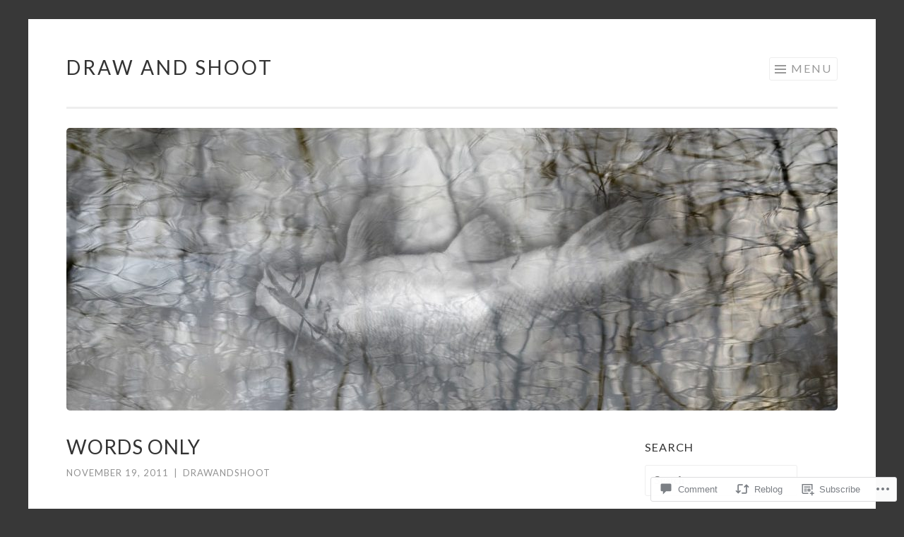

--- FILE ---
content_type: text/html; charset=UTF-8
request_url: https://drawandshoot.me/2011/11/19/words-only/
body_size: 23916
content:
<!DOCTYPE html>
<html lang="en">
<head>
<meta charset="UTF-8">
<meta name="viewport" content="width=device-width, initial-scale=1">
<link rel="profile" href="http://gmpg.org/xfn/11">
<link rel="pingback" href="https://drawandshoot.me/xmlrpc.php">

<title>Words Only &#8211; draw and shoot</title>
<meta name='robots' content='max-image-preview:large' />
<meta name="google-site-verification" content="XWwAZ4Yd6dWC_S5fGBtKbW1Ealz-Ob8XyNGlrnake58" />

<!-- Async WordPress.com Remote Login -->
<script id="wpcom_remote_login_js">
var wpcom_remote_login_extra_auth = '';
function wpcom_remote_login_remove_dom_node_id( element_id ) {
	var dom_node = document.getElementById( element_id );
	if ( dom_node ) { dom_node.parentNode.removeChild( dom_node ); }
}
function wpcom_remote_login_remove_dom_node_classes( class_name ) {
	var dom_nodes = document.querySelectorAll( '.' + class_name );
	for ( var i = 0; i < dom_nodes.length; i++ ) {
		dom_nodes[ i ].parentNode.removeChild( dom_nodes[ i ] );
	}
}
function wpcom_remote_login_final_cleanup() {
	wpcom_remote_login_remove_dom_node_classes( "wpcom_remote_login_msg" );
	wpcom_remote_login_remove_dom_node_id( "wpcom_remote_login_key" );
	wpcom_remote_login_remove_dom_node_id( "wpcom_remote_login_validate" );
	wpcom_remote_login_remove_dom_node_id( "wpcom_remote_login_js" );
	wpcom_remote_login_remove_dom_node_id( "wpcom_request_access_iframe" );
	wpcom_remote_login_remove_dom_node_id( "wpcom_request_access_styles" );
}

// Watch for messages back from the remote login
window.addEventListener( "message", function( e ) {
	if ( e.origin === "https://r-login.wordpress.com" ) {
		var data = {};
		try {
			data = JSON.parse( e.data );
		} catch( e ) {
			wpcom_remote_login_final_cleanup();
			return;
		}

		if ( data.msg === 'LOGIN' ) {
			// Clean up the login check iframe
			wpcom_remote_login_remove_dom_node_id( "wpcom_remote_login_key" );

			var id_regex = new RegExp( /^[0-9]+$/ );
			var token_regex = new RegExp( /^.*|.*|.*$/ );
			if (
				token_regex.test( data.token )
				&& id_regex.test( data.wpcomid )
			) {
				// We have everything we need to ask for a login
				var script = document.createElement( "script" );
				script.setAttribute( "id", "wpcom_remote_login_validate" );
				script.src = '/remote-login.php?wpcom_remote_login=validate'
					+ '&wpcomid=' + data.wpcomid
					+ '&token=' + encodeURIComponent( data.token )
					+ '&host=' + window.location.protocol
					+ '//' + window.location.hostname
					+ '&postid=1222'
					+ '&is_singular=1';
				document.body.appendChild( script );
			}

			return;
		}

		// Safari ITP, not logged in, so redirect
		if ( data.msg === 'LOGIN-REDIRECT' ) {
			window.location = 'https://wordpress.com/log-in?redirect_to=' + window.location.href;
			return;
		}

		// Safari ITP, storage access failed, remove the request
		if ( data.msg === 'LOGIN-REMOVE' ) {
			var css_zap = 'html { -webkit-transition: margin-top 1s; transition: margin-top 1s; } /* 9001 */ html { margin-top: 0 !important; } * html body { margin-top: 0 !important; } @media screen and ( max-width: 782px ) { html { margin-top: 0 !important; } * html body { margin-top: 0 !important; } }';
			var style_zap = document.createElement( 'style' );
			style_zap.type = 'text/css';
			style_zap.appendChild( document.createTextNode( css_zap ) );
			document.body.appendChild( style_zap );

			var e = document.getElementById( 'wpcom_request_access_iframe' );
			e.parentNode.removeChild( e );

			document.cookie = 'wordpress_com_login_access=denied; path=/; max-age=31536000';

			return;
		}

		// Safari ITP
		if ( data.msg === 'REQUEST_ACCESS' ) {
			console.log( 'request access: safari' );

			// Check ITP iframe enable/disable knob
			if ( wpcom_remote_login_extra_auth !== 'safari_itp_iframe' ) {
				return;
			}

			// If we are in a "private window" there is no ITP.
			var private_window = false;
			try {
				var opendb = window.openDatabase( null, null, null, null );
			} catch( e ) {
				private_window = true;
			}

			if ( private_window ) {
				console.log( 'private window' );
				return;
			}

			var iframe = document.createElement( 'iframe' );
			iframe.id = 'wpcom_request_access_iframe';
			iframe.setAttribute( 'scrolling', 'no' );
			iframe.setAttribute( 'sandbox', 'allow-storage-access-by-user-activation allow-scripts allow-same-origin allow-top-navigation-by-user-activation' );
			iframe.src = 'https://r-login.wordpress.com/remote-login.php?wpcom_remote_login=request_access&origin=' + encodeURIComponent( data.origin ) + '&wpcomid=' + encodeURIComponent( data.wpcomid );

			var css = 'html { -webkit-transition: margin-top 1s; transition: margin-top 1s; } /* 9001 */ html { margin-top: 46px !important; } * html body { margin-top: 46px !important; } @media screen and ( max-width: 660px ) { html { margin-top: 71px !important; } * html body { margin-top: 71px !important; } #wpcom_request_access_iframe { display: block; height: 71px !important; } } #wpcom_request_access_iframe { border: 0px; height: 46px; position: fixed; top: 0; left: 0; width: 100%; min-width: 100%; z-index: 99999; background: #23282d; } ';

			var style = document.createElement( 'style' );
			style.type = 'text/css';
			style.id = 'wpcom_request_access_styles';
			style.appendChild( document.createTextNode( css ) );
			document.body.appendChild( style );

			document.body.appendChild( iframe );
		}

		if ( data.msg === 'DONE' ) {
			wpcom_remote_login_final_cleanup();
		}
	}
}, false );

// Inject the remote login iframe after the page has had a chance to load
// more critical resources
window.addEventListener( "DOMContentLoaded", function( e ) {
	var iframe = document.createElement( "iframe" );
	iframe.style.display = "none";
	iframe.setAttribute( "scrolling", "no" );
	iframe.setAttribute( "id", "wpcom_remote_login_key" );
	iframe.src = "https://r-login.wordpress.com/remote-login.php"
		+ "?wpcom_remote_login=key"
		+ "&origin=aHR0cHM6Ly9kcmF3YW5kc2hvb3QubWU%3D"
		+ "&wpcomid=26476153"
		+ "&time=" + Math.floor( Date.now() / 1000 );
	document.body.appendChild( iframe );
}, false );
</script>
<link rel='dns-prefetch' href='//s0.wp.com' />
<link rel='dns-prefetch' href='//widgets.wp.com' />
<link rel='dns-prefetch' href='//fonts-api.wp.com' />
<link rel="alternate" type="application/rss+xml" title="draw and shoot &raquo; Feed" href="https://drawandshoot.me/feed/" />
<link rel="alternate" type="application/rss+xml" title="draw and shoot &raquo; Comments Feed" href="https://drawandshoot.me/comments/feed/" />
<link rel="alternate" type="application/rss+xml" title="draw and shoot &raquo; Words Only Comments Feed" href="https://drawandshoot.me/2011/11/19/words-only/feed/" />
	<script type="text/javascript">
		/* <![CDATA[ */
		function addLoadEvent(func) {
			var oldonload = window.onload;
			if (typeof window.onload != 'function') {
				window.onload = func;
			} else {
				window.onload = function () {
					oldonload();
					func();
				}
			}
		}
		/* ]]> */
	</script>
	<link crossorigin='anonymous' rel='stylesheet' id='all-css-0-1' href='/_static/??-eJxtzEkKgDAQRNELGZs4EDfiWUJsxMzYHby+RARB3BQ8KD6cWZgUGSNDKCL7su2RwCJnbdxjCCnVWYtHggO9ZlxFTsQftYaogf+k3x2+4Vv1voRZqrHvpkHJwV5glDTa&cssminify=yes' type='text/css' media='all' />
<style id='wp-emoji-styles-inline-css'>

	img.wp-smiley, img.emoji {
		display: inline !important;
		border: none !important;
		box-shadow: none !important;
		height: 1em !important;
		width: 1em !important;
		margin: 0 0.07em !important;
		vertical-align: -0.1em !important;
		background: none !important;
		padding: 0 !important;
	}
/*# sourceURL=wp-emoji-styles-inline-css */
</style>
<link crossorigin='anonymous' rel='stylesheet' id='all-css-2-1' href='/wp-content/plugins/gutenberg-core/v22.2.0/build/styles/block-library/style.css?m=1764855221i&cssminify=yes' type='text/css' media='all' />
<style id='wp-block-library-inline-css'>
.has-text-align-justify {
	text-align:justify;
}
.has-text-align-justify{text-align:justify;}

/*# sourceURL=wp-block-library-inline-css */
</style><style id='global-styles-inline-css'>
:root{--wp--preset--aspect-ratio--square: 1;--wp--preset--aspect-ratio--4-3: 4/3;--wp--preset--aspect-ratio--3-4: 3/4;--wp--preset--aspect-ratio--3-2: 3/2;--wp--preset--aspect-ratio--2-3: 2/3;--wp--preset--aspect-ratio--16-9: 16/9;--wp--preset--aspect-ratio--9-16: 9/16;--wp--preset--color--black: #000000;--wp--preset--color--cyan-bluish-gray: #abb8c3;--wp--preset--color--white: #fff;--wp--preset--color--pale-pink: #f78da7;--wp--preset--color--vivid-red: #cf2e2e;--wp--preset--color--luminous-vivid-orange: #ff6900;--wp--preset--color--luminous-vivid-amber: #fcb900;--wp--preset--color--light-green-cyan: #7bdcb5;--wp--preset--color--vivid-green-cyan: #00d084;--wp--preset--color--pale-cyan-blue: #8ed1fc;--wp--preset--color--vivid-cyan-blue: #0693e3;--wp--preset--color--vivid-purple: #9b51e0;--wp--preset--color--orange: #f68060;--wp--preset--color--dark-gray: #333;--wp--preset--color--medium-gray: #999;--wp--preset--color--light-gray: #eee;--wp--preset--gradient--vivid-cyan-blue-to-vivid-purple: linear-gradient(135deg,rgb(6,147,227) 0%,rgb(155,81,224) 100%);--wp--preset--gradient--light-green-cyan-to-vivid-green-cyan: linear-gradient(135deg,rgb(122,220,180) 0%,rgb(0,208,130) 100%);--wp--preset--gradient--luminous-vivid-amber-to-luminous-vivid-orange: linear-gradient(135deg,rgb(252,185,0) 0%,rgb(255,105,0) 100%);--wp--preset--gradient--luminous-vivid-orange-to-vivid-red: linear-gradient(135deg,rgb(255,105,0) 0%,rgb(207,46,46) 100%);--wp--preset--gradient--very-light-gray-to-cyan-bluish-gray: linear-gradient(135deg,rgb(238,238,238) 0%,rgb(169,184,195) 100%);--wp--preset--gradient--cool-to-warm-spectrum: linear-gradient(135deg,rgb(74,234,220) 0%,rgb(151,120,209) 20%,rgb(207,42,186) 40%,rgb(238,44,130) 60%,rgb(251,105,98) 80%,rgb(254,248,76) 100%);--wp--preset--gradient--blush-light-purple: linear-gradient(135deg,rgb(255,206,236) 0%,rgb(152,150,240) 100%);--wp--preset--gradient--blush-bordeaux: linear-gradient(135deg,rgb(254,205,165) 0%,rgb(254,45,45) 50%,rgb(107,0,62) 100%);--wp--preset--gradient--luminous-dusk: linear-gradient(135deg,rgb(255,203,112) 0%,rgb(199,81,192) 50%,rgb(65,88,208) 100%);--wp--preset--gradient--pale-ocean: linear-gradient(135deg,rgb(255,245,203) 0%,rgb(182,227,212) 50%,rgb(51,167,181) 100%);--wp--preset--gradient--electric-grass: linear-gradient(135deg,rgb(202,248,128) 0%,rgb(113,206,126) 100%);--wp--preset--gradient--midnight: linear-gradient(135deg,rgb(2,3,129) 0%,rgb(40,116,252) 100%);--wp--preset--font-size--small: 13px;--wp--preset--font-size--medium: 20px;--wp--preset--font-size--large: 36px;--wp--preset--font-size--x-large: 42px;--wp--preset--font-family--albert-sans: 'Albert Sans', sans-serif;--wp--preset--font-family--alegreya: Alegreya, serif;--wp--preset--font-family--arvo: Arvo, serif;--wp--preset--font-family--bodoni-moda: 'Bodoni Moda', serif;--wp--preset--font-family--bricolage-grotesque: 'Bricolage Grotesque', sans-serif;--wp--preset--font-family--cabin: Cabin, sans-serif;--wp--preset--font-family--chivo: Chivo, sans-serif;--wp--preset--font-family--commissioner: Commissioner, sans-serif;--wp--preset--font-family--cormorant: Cormorant, serif;--wp--preset--font-family--courier-prime: 'Courier Prime', monospace;--wp--preset--font-family--crimson-pro: 'Crimson Pro', serif;--wp--preset--font-family--dm-mono: 'DM Mono', monospace;--wp--preset--font-family--dm-sans: 'DM Sans', sans-serif;--wp--preset--font-family--dm-serif-display: 'DM Serif Display', serif;--wp--preset--font-family--domine: Domine, serif;--wp--preset--font-family--eb-garamond: 'EB Garamond', serif;--wp--preset--font-family--epilogue: Epilogue, sans-serif;--wp--preset--font-family--fahkwang: Fahkwang, sans-serif;--wp--preset--font-family--figtree: Figtree, sans-serif;--wp--preset--font-family--fira-sans: 'Fira Sans', sans-serif;--wp--preset--font-family--fjalla-one: 'Fjalla One', sans-serif;--wp--preset--font-family--fraunces: Fraunces, serif;--wp--preset--font-family--gabarito: Gabarito, system-ui;--wp--preset--font-family--ibm-plex-mono: 'IBM Plex Mono', monospace;--wp--preset--font-family--ibm-plex-sans: 'IBM Plex Sans', sans-serif;--wp--preset--font-family--ibarra-real-nova: 'Ibarra Real Nova', serif;--wp--preset--font-family--instrument-serif: 'Instrument Serif', serif;--wp--preset--font-family--inter: Inter, sans-serif;--wp--preset--font-family--josefin-sans: 'Josefin Sans', sans-serif;--wp--preset--font-family--jost: Jost, sans-serif;--wp--preset--font-family--libre-baskerville: 'Libre Baskerville', serif;--wp--preset--font-family--libre-franklin: 'Libre Franklin', sans-serif;--wp--preset--font-family--literata: Literata, serif;--wp--preset--font-family--lora: Lora, serif;--wp--preset--font-family--merriweather: Merriweather, serif;--wp--preset--font-family--montserrat: Montserrat, sans-serif;--wp--preset--font-family--newsreader: Newsreader, serif;--wp--preset--font-family--noto-sans-mono: 'Noto Sans Mono', sans-serif;--wp--preset--font-family--nunito: Nunito, sans-serif;--wp--preset--font-family--open-sans: 'Open Sans', sans-serif;--wp--preset--font-family--overpass: Overpass, sans-serif;--wp--preset--font-family--pt-serif: 'PT Serif', serif;--wp--preset--font-family--petrona: Petrona, serif;--wp--preset--font-family--piazzolla: Piazzolla, serif;--wp--preset--font-family--playfair-display: 'Playfair Display', serif;--wp--preset--font-family--plus-jakarta-sans: 'Plus Jakarta Sans', sans-serif;--wp--preset--font-family--poppins: Poppins, sans-serif;--wp--preset--font-family--raleway: Raleway, sans-serif;--wp--preset--font-family--roboto: Roboto, sans-serif;--wp--preset--font-family--roboto-slab: 'Roboto Slab', serif;--wp--preset--font-family--rubik: Rubik, sans-serif;--wp--preset--font-family--rufina: Rufina, serif;--wp--preset--font-family--sora: Sora, sans-serif;--wp--preset--font-family--source-sans-3: 'Source Sans 3', sans-serif;--wp--preset--font-family--source-serif-4: 'Source Serif 4', serif;--wp--preset--font-family--space-mono: 'Space Mono', monospace;--wp--preset--font-family--syne: Syne, sans-serif;--wp--preset--font-family--texturina: Texturina, serif;--wp--preset--font-family--urbanist: Urbanist, sans-serif;--wp--preset--font-family--work-sans: 'Work Sans', sans-serif;--wp--preset--spacing--20: 0.44rem;--wp--preset--spacing--30: 0.67rem;--wp--preset--spacing--40: 1rem;--wp--preset--spacing--50: 1.5rem;--wp--preset--spacing--60: 2.25rem;--wp--preset--spacing--70: 3.38rem;--wp--preset--spacing--80: 5.06rem;--wp--preset--shadow--natural: 6px 6px 9px rgba(0, 0, 0, 0.2);--wp--preset--shadow--deep: 12px 12px 50px rgba(0, 0, 0, 0.4);--wp--preset--shadow--sharp: 6px 6px 0px rgba(0, 0, 0, 0.2);--wp--preset--shadow--outlined: 6px 6px 0px -3px rgb(255, 255, 255), 6px 6px rgb(0, 0, 0);--wp--preset--shadow--crisp: 6px 6px 0px rgb(0, 0, 0);}:where(.is-layout-flex){gap: 0.5em;}:where(.is-layout-grid){gap: 0.5em;}body .is-layout-flex{display: flex;}.is-layout-flex{flex-wrap: wrap;align-items: center;}.is-layout-flex > :is(*, div){margin: 0;}body .is-layout-grid{display: grid;}.is-layout-grid > :is(*, div){margin: 0;}:where(.wp-block-columns.is-layout-flex){gap: 2em;}:where(.wp-block-columns.is-layout-grid){gap: 2em;}:where(.wp-block-post-template.is-layout-flex){gap: 1.25em;}:where(.wp-block-post-template.is-layout-grid){gap: 1.25em;}.has-black-color{color: var(--wp--preset--color--black) !important;}.has-cyan-bluish-gray-color{color: var(--wp--preset--color--cyan-bluish-gray) !important;}.has-white-color{color: var(--wp--preset--color--white) !important;}.has-pale-pink-color{color: var(--wp--preset--color--pale-pink) !important;}.has-vivid-red-color{color: var(--wp--preset--color--vivid-red) !important;}.has-luminous-vivid-orange-color{color: var(--wp--preset--color--luminous-vivid-orange) !important;}.has-luminous-vivid-amber-color{color: var(--wp--preset--color--luminous-vivid-amber) !important;}.has-light-green-cyan-color{color: var(--wp--preset--color--light-green-cyan) !important;}.has-vivid-green-cyan-color{color: var(--wp--preset--color--vivid-green-cyan) !important;}.has-pale-cyan-blue-color{color: var(--wp--preset--color--pale-cyan-blue) !important;}.has-vivid-cyan-blue-color{color: var(--wp--preset--color--vivid-cyan-blue) !important;}.has-vivid-purple-color{color: var(--wp--preset--color--vivid-purple) !important;}.has-black-background-color{background-color: var(--wp--preset--color--black) !important;}.has-cyan-bluish-gray-background-color{background-color: var(--wp--preset--color--cyan-bluish-gray) !important;}.has-white-background-color{background-color: var(--wp--preset--color--white) !important;}.has-pale-pink-background-color{background-color: var(--wp--preset--color--pale-pink) !important;}.has-vivid-red-background-color{background-color: var(--wp--preset--color--vivid-red) !important;}.has-luminous-vivid-orange-background-color{background-color: var(--wp--preset--color--luminous-vivid-orange) !important;}.has-luminous-vivid-amber-background-color{background-color: var(--wp--preset--color--luminous-vivid-amber) !important;}.has-light-green-cyan-background-color{background-color: var(--wp--preset--color--light-green-cyan) !important;}.has-vivid-green-cyan-background-color{background-color: var(--wp--preset--color--vivid-green-cyan) !important;}.has-pale-cyan-blue-background-color{background-color: var(--wp--preset--color--pale-cyan-blue) !important;}.has-vivid-cyan-blue-background-color{background-color: var(--wp--preset--color--vivid-cyan-blue) !important;}.has-vivid-purple-background-color{background-color: var(--wp--preset--color--vivid-purple) !important;}.has-black-border-color{border-color: var(--wp--preset--color--black) !important;}.has-cyan-bluish-gray-border-color{border-color: var(--wp--preset--color--cyan-bluish-gray) !important;}.has-white-border-color{border-color: var(--wp--preset--color--white) !important;}.has-pale-pink-border-color{border-color: var(--wp--preset--color--pale-pink) !important;}.has-vivid-red-border-color{border-color: var(--wp--preset--color--vivid-red) !important;}.has-luminous-vivid-orange-border-color{border-color: var(--wp--preset--color--luminous-vivid-orange) !important;}.has-luminous-vivid-amber-border-color{border-color: var(--wp--preset--color--luminous-vivid-amber) !important;}.has-light-green-cyan-border-color{border-color: var(--wp--preset--color--light-green-cyan) !important;}.has-vivid-green-cyan-border-color{border-color: var(--wp--preset--color--vivid-green-cyan) !important;}.has-pale-cyan-blue-border-color{border-color: var(--wp--preset--color--pale-cyan-blue) !important;}.has-vivid-cyan-blue-border-color{border-color: var(--wp--preset--color--vivid-cyan-blue) !important;}.has-vivid-purple-border-color{border-color: var(--wp--preset--color--vivid-purple) !important;}.has-vivid-cyan-blue-to-vivid-purple-gradient-background{background: var(--wp--preset--gradient--vivid-cyan-blue-to-vivid-purple) !important;}.has-light-green-cyan-to-vivid-green-cyan-gradient-background{background: var(--wp--preset--gradient--light-green-cyan-to-vivid-green-cyan) !important;}.has-luminous-vivid-amber-to-luminous-vivid-orange-gradient-background{background: var(--wp--preset--gradient--luminous-vivid-amber-to-luminous-vivid-orange) !important;}.has-luminous-vivid-orange-to-vivid-red-gradient-background{background: var(--wp--preset--gradient--luminous-vivid-orange-to-vivid-red) !important;}.has-very-light-gray-to-cyan-bluish-gray-gradient-background{background: var(--wp--preset--gradient--very-light-gray-to-cyan-bluish-gray) !important;}.has-cool-to-warm-spectrum-gradient-background{background: var(--wp--preset--gradient--cool-to-warm-spectrum) !important;}.has-blush-light-purple-gradient-background{background: var(--wp--preset--gradient--blush-light-purple) !important;}.has-blush-bordeaux-gradient-background{background: var(--wp--preset--gradient--blush-bordeaux) !important;}.has-luminous-dusk-gradient-background{background: var(--wp--preset--gradient--luminous-dusk) !important;}.has-pale-ocean-gradient-background{background: var(--wp--preset--gradient--pale-ocean) !important;}.has-electric-grass-gradient-background{background: var(--wp--preset--gradient--electric-grass) !important;}.has-midnight-gradient-background{background: var(--wp--preset--gradient--midnight) !important;}.has-small-font-size{font-size: var(--wp--preset--font-size--small) !important;}.has-medium-font-size{font-size: var(--wp--preset--font-size--medium) !important;}.has-large-font-size{font-size: var(--wp--preset--font-size--large) !important;}.has-x-large-font-size{font-size: var(--wp--preset--font-size--x-large) !important;}.has-albert-sans-font-family{font-family: var(--wp--preset--font-family--albert-sans) !important;}.has-alegreya-font-family{font-family: var(--wp--preset--font-family--alegreya) !important;}.has-arvo-font-family{font-family: var(--wp--preset--font-family--arvo) !important;}.has-bodoni-moda-font-family{font-family: var(--wp--preset--font-family--bodoni-moda) !important;}.has-bricolage-grotesque-font-family{font-family: var(--wp--preset--font-family--bricolage-grotesque) !important;}.has-cabin-font-family{font-family: var(--wp--preset--font-family--cabin) !important;}.has-chivo-font-family{font-family: var(--wp--preset--font-family--chivo) !important;}.has-commissioner-font-family{font-family: var(--wp--preset--font-family--commissioner) !important;}.has-cormorant-font-family{font-family: var(--wp--preset--font-family--cormorant) !important;}.has-courier-prime-font-family{font-family: var(--wp--preset--font-family--courier-prime) !important;}.has-crimson-pro-font-family{font-family: var(--wp--preset--font-family--crimson-pro) !important;}.has-dm-mono-font-family{font-family: var(--wp--preset--font-family--dm-mono) !important;}.has-dm-sans-font-family{font-family: var(--wp--preset--font-family--dm-sans) !important;}.has-dm-serif-display-font-family{font-family: var(--wp--preset--font-family--dm-serif-display) !important;}.has-domine-font-family{font-family: var(--wp--preset--font-family--domine) !important;}.has-eb-garamond-font-family{font-family: var(--wp--preset--font-family--eb-garamond) !important;}.has-epilogue-font-family{font-family: var(--wp--preset--font-family--epilogue) !important;}.has-fahkwang-font-family{font-family: var(--wp--preset--font-family--fahkwang) !important;}.has-figtree-font-family{font-family: var(--wp--preset--font-family--figtree) !important;}.has-fira-sans-font-family{font-family: var(--wp--preset--font-family--fira-sans) !important;}.has-fjalla-one-font-family{font-family: var(--wp--preset--font-family--fjalla-one) !important;}.has-fraunces-font-family{font-family: var(--wp--preset--font-family--fraunces) !important;}.has-gabarito-font-family{font-family: var(--wp--preset--font-family--gabarito) !important;}.has-ibm-plex-mono-font-family{font-family: var(--wp--preset--font-family--ibm-plex-mono) !important;}.has-ibm-plex-sans-font-family{font-family: var(--wp--preset--font-family--ibm-plex-sans) !important;}.has-ibarra-real-nova-font-family{font-family: var(--wp--preset--font-family--ibarra-real-nova) !important;}.has-instrument-serif-font-family{font-family: var(--wp--preset--font-family--instrument-serif) !important;}.has-inter-font-family{font-family: var(--wp--preset--font-family--inter) !important;}.has-josefin-sans-font-family{font-family: var(--wp--preset--font-family--josefin-sans) !important;}.has-jost-font-family{font-family: var(--wp--preset--font-family--jost) !important;}.has-libre-baskerville-font-family{font-family: var(--wp--preset--font-family--libre-baskerville) !important;}.has-libre-franklin-font-family{font-family: var(--wp--preset--font-family--libre-franklin) !important;}.has-literata-font-family{font-family: var(--wp--preset--font-family--literata) !important;}.has-lora-font-family{font-family: var(--wp--preset--font-family--lora) !important;}.has-merriweather-font-family{font-family: var(--wp--preset--font-family--merriweather) !important;}.has-montserrat-font-family{font-family: var(--wp--preset--font-family--montserrat) !important;}.has-newsreader-font-family{font-family: var(--wp--preset--font-family--newsreader) !important;}.has-noto-sans-mono-font-family{font-family: var(--wp--preset--font-family--noto-sans-mono) !important;}.has-nunito-font-family{font-family: var(--wp--preset--font-family--nunito) !important;}.has-open-sans-font-family{font-family: var(--wp--preset--font-family--open-sans) !important;}.has-overpass-font-family{font-family: var(--wp--preset--font-family--overpass) !important;}.has-pt-serif-font-family{font-family: var(--wp--preset--font-family--pt-serif) !important;}.has-petrona-font-family{font-family: var(--wp--preset--font-family--petrona) !important;}.has-piazzolla-font-family{font-family: var(--wp--preset--font-family--piazzolla) !important;}.has-playfair-display-font-family{font-family: var(--wp--preset--font-family--playfair-display) !important;}.has-plus-jakarta-sans-font-family{font-family: var(--wp--preset--font-family--plus-jakarta-sans) !important;}.has-poppins-font-family{font-family: var(--wp--preset--font-family--poppins) !important;}.has-raleway-font-family{font-family: var(--wp--preset--font-family--raleway) !important;}.has-roboto-font-family{font-family: var(--wp--preset--font-family--roboto) !important;}.has-roboto-slab-font-family{font-family: var(--wp--preset--font-family--roboto-slab) !important;}.has-rubik-font-family{font-family: var(--wp--preset--font-family--rubik) !important;}.has-rufina-font-family{font-family: var(--wp--preset--font-family--rufina) !important;}.has-sora-font-family{font-family: var(--wp--preset--font-family--sora) !important;}.has-source-sans-3-font-family{font-family: var(--wp--preset--font-family--source-sans-3) !important;}.has-source-serif-4-font-family{font-family: var(--wp--preset--font-family--source-serif-4) !important;}.has-space-mono-font-family{font-family: var(--wp--preset--font-family--space-mono) !important;}.has-syne-font-family{font-family: var(--wp--preset--font-family--syne) !important;}.has-texturina-font-family{font-family: var(--wp--preset--font-family--texturina) !important;}.has-urbanist-font-family{font-family: var(--wp--preset--font-family--urbanist) !important;}.has-work-sans-font-family{font-family: var(--wp--preset--font-family--work-sans) !important;}
/*# sourceURL=global-styles-inline-css */
</style>

<style id='classic-theme-styles-inline-css'>
/*! This file is auto-generated */
.wp-block-button__link{color:#fff;background-color:#32373c;border-radius:9999px;box-shadow:none;text-decoration:none;padding:calc(.667em + 2px) calc(1.333em + 2px);font-size:1.125em}.wp-block-file__button{background:#32373c;color:#fff;text-decoration:none}
/*# sourceURL=/wp-includes/css/classic-themes.min.css */
</style>
<link crossorigin='anonymous' rel='stylesheet' id='all-css-4-1' href='/_static/??-eJx9jkEOwjAMBD9EcMqBckE8BSWpBSl1EsVO+/26qrgA4mLJuzv2wlJMyEkwCVAzZWqPmBhCrqg6FSegCcIhOpyQNHYMzAf4jS1FGeN9qchsdFJsZOSpIP/jRpTiwsuotJ/YDaCc09u8z5iGXME1yeREYvjCgGsA3+I0wIzV62sVt878uW9lbnTt+rO1p76zl3EFmp5j4Q==&cssminify=yes' type='text/css' media='all' />
<link rel='stylesheet' id='verbum-gutenberg-css-css' href='https://widgets.wp.com/verbum-block-editor/block-editor.css?ver=1738686361' media='all' />
<link crossorigin='anonymous' rel='stylesheet' id='all-css-6-1' href='/wp-content/themes/pub/sketch/style.css?m=1741693343i&cssminify=yes' type='text/css' media='all' />
<link rel='stylesheet' id='sketch-lato-css' href='https://fonts-api.wp.com/css?family=Lato%3A300%2C400%2C700%2C300italic%2C400italic%2C700italic&#038;subset=latin%2Clatin-ext' media='all' />
<link crossorigin='anonymous' rel='stylesheet' id='all-css-8-1' href='/_static/??-eJx9j90KwjAMhV/IGqaTeSM+imwhdl1/aVKGb28ngoPJ7s6BfIcvMCeFMQgFARnJE0MqA7AlwRGQGQYX0fKxxgOsjn1RyRVtAsNEknq03w4+xgAPExA0BcqmEvw/bka3BssMy8uRmhNGv6eRqarqGvXH+1f3IE1R1Qd7MVV6XdTT9SYv6N3fmu5yPl3brmmnN0CZchI=&cssminify=yes' type='text/css' media='all' />
<link crossorigin='anonymous' rel='stylesheet' id='print-css-9-1' href='/wp-content/mu-plugins/global-print/global-print.css?m=1465851035i&cssminify=yes' type='text/css' media='print' />
<style id='jetpack-global-styles-frontend-style-inline-css'>
:root { --font-headings: unset; --font-base: unset; --font-headings-default: -apple-system,BlinkMacSystemFont,"Segoe UI",Roboto,Oxygen-Sans,Ubuntu,Cantarell,"Helvetica Neue",sans-serif; --font-base-default: -apple-system,BlinkMacSystemFont,"Segoe UI",Roboto,Oxygen-Sans,Ubuntu,Cantarell,"Helvetica Neue",sans-serif;}
/*# sourceURL=jetpack-global-styles-frontend-style-inline-css */
</style>
<link crossorigin='anonymous' rel='stylesheet' id='all-css-12-1' href='/_static/??-eJyNjcEKwjAQRH/IuFRT6kX8FNkmS5K6yQY3Qfx7bfEiXrwM82B4A49qnJRGpUHupnIPqSgs1Cq624chi6zhO5OCRryTR++fW00l7J3qDv43XVNxoOISsmEJol/wY2uR8vs3WggsM/I6uOTzMI3Hw8lOg11eUT1JKA==&cssminify=yes' type='text/css' media='all' />
<script type="text/javascript" id="jetpack_related-posts-js-extra">
/* <![CDATA[ */
var related_posts_js_options = {"post_heading":"h4"};
//# sourceURL=jetpack_related-posts-js-extra
/* ]]> */
</script>
<script type="text/javascript" id="wpcom-actionbar-placeholder-js-extra">
/* <![CDATA[ */
var actionbardata = {"siteID":"26476153","postID":"1222","siteURL":"https://drawandshoot.me","xhrURL":"https://drawandshoot.me/wp-admin/admin-ajax.php","nonce":"0b2adfe689","isLoggedIn":"","statusMessage":"","subsEmailDefault":"instantly","proxyScriptUrl":"https://s0.wp.com/wp-content/js/wpcom-proxy-request.js?m=1513050504i&amp;ver=20211021","shortlink":"https://wp.me/p1N5EJ-jI","i18n":{"followedText":"New posts from this site will now appear in your \u003Ca href=\"https://wordpress.com/reader\"\u003EReader\u003C/a\u003E","foldBar":"Collapse this bar","unfoldBar":"Expand this bar","shortLinkCopied":"Shortlink copied to clipboard."}};
//# sourceURL=wpcom-actionbar-placeholder-js-extra
/* ]]> */
</script>
<script type="text/javascript" id="jetpack-mu-wpcom-settings-js-before">
/* <![CDATA[ */
var JETPACK_MU_WPCOM_SETTINGS = {"assetsUrl":"https://s0.wp.com/wp-content/mu-plugins/jetpack-mu-wpcom-plugin/moon/jetpack_vendor/automattic/jetpack-mu-wpcom/src/build/"};
//# sourceURL=jetpack-mu-wpcom-settings-js-before
/* ]]> */
</script>
<script crossorigin='anonymous' type='text/javascript'  src='/_static/??/wp-content/mu-plugins/jetpack-plugin/moon/_inc/build/related-posts/related-posts.min.js,/wp-content/js/rlt-proxy.js?m=1755006225j'></script>
<script type="text/javascript" id="rlt-proxy-js-after">
/* <![CDATA[ */
	rltInitialize( {"token":null,"iframeOrigins":["https:\/\/widgets.wp.com"]} );
//# sourceURL=rlt-proxy-js-after
/* ]]> */
</script>
<link rel="EditURI" type="application/rsd+xml" title="RSD" href="https://drawandshoot.wordpress.com/xmlrpc.php?rsd" />
<meta name="generator" content="WordPress.com" />
<link rel="canonical" href="https://drawandshoot.me/2011/11/19/words-only/" />
<link rel='shortlink' href='https://wp.me/p1N5EJ-jI' />
<link rel="alternate" type="application/json+oembed" href="https://public-api.wordpress.com/oembed/?format=json&amp;url=https%3A%2F%2Fdrawandshoot.me%2F2011%2F11%2F19%2Fwords-only%2F&amp;for=wpcom-auto-discovery" /><link rel="alternate" type="application/xml+oembed" href="https://public-api.wordpress.com/oembed/?format=xml&amp;url=https%3A%2F%2Fdrawandshoot.me%2F2011%2F11%2F19%2Fwords-only%2F&amp;for=wpcom-auto-discovery" />
<!-- Jetpack Open Graph Tags -->
<meta property="og:type" content="article" />
<meta property="og:title" content="Words Only" />
<meta property="og:url" content="https://drawandshoot.me/2011/11/19/words-only/" />
<meta property="og:description" content="Picture this. You are driving along a country road. It&#8217;s early in the morning and the sun is low in the sky filtering beautifully through the trees as you move along. You&#8217;re not in a hu…" />
<meta property="article:published_time" content="2011-11-19T15:14:09+00:00" />
<meta property="article:modified_time" content="2011-11-19T15:14:09+00:00" />
<meta property="og:site_name" content="draw and shoot" />
<meta property="og:image" content="https://secure.gravatar.com/blavatar/9b39711b0f55ed20f3c2e067ab9f417c0bc6daee0f2b0d25618967d64b4d1718?s=200&#038;ts=1768210484" />
<meta property="og:image:width" content="200" />
<meta property="og:image:height" content="200" />
<meta property="og:image:alt" content="" />
<meta property="og:locale" content="en_US" />
<meta property="article:publisher" content="https://www.facebook.com/WordPresscom" />
<meta name="twitter:text:title" content="Words Only" />
<meta name="twitter:image" content="https://secure.gravatar.com/blavatar/9b39711b0f55ed20f3c2e067ab9f417c0bc6daee0f2b0d25618967d64b4d1718?s=240" />
<meta name="twitter:card" content="summary" />

<!-- End Jetpack Open Graph Tags -->
<link rel="shortcut icon" type="image/x-icon" href="https://secure.gravatar.com/blavatar/9b39711b0f55ed20f3c2e067ab9f417c0bc6daee0f2b0d25618967d64b4d1718?s=32" sizes="16x16" />
<link rel="icon" type="image/x-icon" href="https://secure.gravatar.com/blavatar/9b39711b0f55ed20f3c2e067ab9f417c0bc6daee0f2b0d25618967d64b4d1718?s=32" sizes="16x16" />
<link rel="apple-touch-icon" href="https://secure.gravatar.com/blavatar/9b39711b0f55ed20f3c2e067ab9f417c0bc6daee0f2b0d25618967d64b4d1718?s=114" />
<link rel='openid.server' href='https://drawandshoot.me/?openidserver=1' />
<link rel='openid.delegate' href='https://drawandshoot.me/' />
<link rel="search" type="application/opensearchdescription+xml" href="https://drawandshoot.me/osd.xml" title="draw and shoot" />
<link rel="search" type="application/opensearchdescription+xml" href="https://s1.wp.com/opensearch.xml" title="WordPress.com" />
<meta name="theme-color" content="#383838" />
		<style type="text/css">
			.recentcomments a {
				display: inline !important;
				padding: 0 !important;
				margin: 0 !important;
			}

			table.recentcommentsavatartop img.avatar, table.recentcommentsavatarend img.avatar {
				border: 0px;
				margin: 0;
			}

			table.recentcommentsavatartop a, table.recentcommentsavatarend a {
				border: 0px !important;
				background-color: transparent !important;
			}

			td.recentcommentsavatarend, td.recentcommentsavatartop {
				padding: 0px 0px 1px 0px;
				margin: 0px;
			}

			td.recentcommentstextend {
				border: none !important;
				padding: 0px 0px 2px 10px;
			}

			.rtl td.recentcommentstextend {
				padding: 0px 10px 2px 0px;
			}

			td.recentcommentstexttop {
				border: none;
				padding: 0px 0px 0px 10px;
			}

			.rtl td.recentcommentstexttop {
				padding: 0px 10px 0px 0px;
			}
		</style>
		<meta name="description" content="Picture this. You are driving along a country road. It&#039;s early in the morning and the sun is low in the sky filtering beautifully through the trees as you move along. You&#039;re not in a hurry. You glance to the side and something catches your eye.  Something hanging low on a tree almost glowing in&hellip;" />
<style type="text/css" id="custom-background-css">
body.custom-background { background-color: #383838; }
</style>
	<style type="text/css" id="custom-colors-css">.site-title a, .entry-title a, .portfolio-entry-title a { color: #333333;}
.site-title a:visited, .entry-title a:visited, .portfolio-entry-title a:visited { color: #333333;}
.entry-footer a, .entry-meta a, .portfolio-entry-meta a, .main-navigation a { color: #939393;}
.entry-footer a:visited, .entry-meta a:visited, .portfolio-entry-meta a:visited, .main-navigation a:visited { color: #939393;}
body { background-color: #666666;}
button:hover, button:focus, button:active, input[type="button"]:hover, input[type="button"]:focus, input[type="button"]:active, input[type="reset"]:hover, input[type="reset"]:focus, input[type="reset"]:active, input[type="submit"]:hover, input[type="submit"]:focus, input[type="submit"]:active { border-color: #005f6b;}
.toggled .menu-toggle { border-color: #005f6b;}
.toggled .menu-toggle { color: #005F6B;}
button:hover, button:focus, button:active, input[type="button"]:hover, input[type="button"]:focus, input[type="button"]:active, input[type="reset"]:hover, input[type="reset"]:focus, input[type="reset"]:active, input[type="submit"]:hover, input[type="submit"]:focus, input[type="submit"]:active { color: #005F6B;}
.current_page_item a, .current-menu-item a { color: #005F6B;}
#infinite-handle span, .widget a, a, a:visited { color: #005F6B;}
.entry-title a:hover, .portfolio-entry-title a:hover { color: #005F6B;}
.site-footer a:hover { color: #005F6B;}
.page-template-portfolio-page-php .jetpack-portfolio:hover a, .project-navigation-wrapper .jetpack-portfolio:hover a, page-template-portfolio-template-php .jetpack-portfolio:hover a, body[class*="jetpack-portfolio"].archive .jetpack-portfolio:hover a { color: #005F6B;}
a:hover, a:focus, a:active { color: #005F6B;}
.entry-footer a:hover, .entry-meta a:hover, .portfolio-entry-meta a:hover { color: #005F6B;}
.main-navigation li:hover > a { color: #005F6B;}
</style>
<link crossorigin='anonymous' rel='stylesheet' id='all-css-0-3' href='/_static/??-eJyNjEEKwkAMAD/kNtSixYP4FLG7oaTuJsEklP7eCl68eZuBYWDVlIUd2aFF0hozscGCro/8/Do0EYY7cYYpqBawmCy/SJ1kj3+sa8RdNjvA/+cmJSoarFRmdAMXTSq2k/lW8bO7tWs/nobLeB764/IGEs9EfQ==&cssminify=yes' type='text/css' media='all' />
</head>

<body class="wp-singular post-template-default single single-post postid-1222 single-format-standard custom-background wp-embed-responsive wp-theme-pubsketch customizer-styles-applied jetpack-reblog-enabled">
<div id="page" class="hfeed site">
	<a class="skip-link screen-reader-text" href="#content">Skip to content</a>
	<header id="masthead" class="site-header" role="banner">
		<div class="site-branding">
			<a href="https://drawandshoot.me/" class="site-logo-link" rel="home" itemprop="url"></a>			<h1 class="site-title"><a href="https://drawandshoot.me/" rel="home">draw and shoot</a></h1>
			<h2 class="site-description">Shooting photographs, drawing lines&#8230;</h2>
		</div>

		<nav id="site-navigation" class="main-navigation" role="navigation">
			<button class="menu-toggle">Menu</button>
			<div class="menu"><ul>
<li ><a href="https://drawandshoot.me/">Home</a></li><li class="page_item page-item-2"><a href="https://drawandshoot.me/about/">About Karen</a></li>
<li class="page_item page-item-19404"><a href="https://drawandshoot.me/portfolio-4/">Portfolio</a></li>
</ul></div>
		</nav><!-- #site-navigation -->
	</header><!-- #masthead -->

	<div id="content" class="site-content">
									<a href="https://drawandshoot.me/" rel="home">
					<img class="custom-header" src="https://drawandshoot.me/wp-content/uploads/2016/11/cropped-fishbanner2.jpg" width="1092" height="400" alt="">
				</a>
					
	<div id="primary" class="content-area">
		<main id="main" class="site-main" role="main">

		
			
<article id="post-1222" class="post-1222 post type-post status-publish format-standard hentry category-photography tag-beauty tag-culture tag-fall tag-feathers tag-life tag-nature tag-photography">
	<header class="entry-header">
		<h1 class="entry-title">Words Only</h1>
		<div class="entry-meta">
						<span class="posted-on"><a href="https://drawandshoot.me/2011/11/19/words-only/" rel="bookmark"><time class="entry-date published" datetime="2011-11-19T10:14:09-05:00">November 19, 2011</time></a></span><span class="byline"><span class="sep"> | </span><span class="author vcard"><a class="url fn n" href="https://drawandshoot.me/author/drawandshoot/">drawandshoot</a></span></span>					</div><!-- .entry-meta -->
	</header><!-- .entry-header -->

	<div class="entry-content">
		<p>Picture this. You are driving along a country road. It&#8217;s early in the morning and the sun is low in the sky filtering beautifully through the trees as you move along. You&#8217;re not in a hurry. You glance to the side and something catches your eye.  Something hanging low on a tree almost glowing in the warm morning light. At first you&#8217;re not sure what you see but then you say quietly,  &#8220;It&#8217;s a chicken&#8221;. And it is a chicken. It&#8217;s hanging by its feet from a low branch and it&#8217;s almost naked. Like the tree. There is a figure bending towards it removing the last few feathers. The light is perfect.  So perfect it seems only natural that this is unfolding before you. And you realize that if you had your camera with you, you might have stopped and interrupted this scene, but you didn&#8217;t and now you have only words.</p>
<div id="jp-post-flair" class="sharedaddy sd-like-enabled sd-sharing-enabled"><div class="sharedaddy sd-sharing-enabled"><div class="robots-nocontent sd-block sd-social sd-social-icon-text sd-sharing"><h3 class="sd-title">Share this:</h3><div class="sd-content"><ul><li><a href="#" class="sharing-anchor sd-button share-more"><span>Share</span></a></li><li class="share-end"></li></ul><div class="sharing-hidden"><div class="inner" style="display: none;"><ul><li class="share-pinterest"><a rel="nofollow noopener noreferrer"
				data-shared="sharing-pinterest-1222"
				class="share-pinterest sd-button share-icon"
				href="https://drawandshoot.me/2011/11/19/words-only/?share=pinterest"
				target="_blank"
				aria-labelledby="sharing-pinterest-1222"
				>
				<span id="sharing-pinterest-1222" hidden>Click to share on Pinterest (Opens in new window)</span>
				<span>Pinterest</span>
			</a></li><li class="share-email"><a rel="nofollow noopener noreferrer"
				data-shared="sharing-email-1222"
				class="share-email sd-button share-icon"
				href="mailto:?subject=%5BShared%20Post%5D%20Words%20Only&#038;body=https%3A%2F%2Fdrawandshoot.me%2F2011%2F11%2F19%2Fwords-only%2F&#038;share=email"
				target="_blank"
				aria-labelledby="sharing-email-1222"
				data-email-share-error-title="Do you have email set up?" data-email-share-error-text="If you&#039;re having problems sharing via email, you might not have email set up for your browser. You may need to create a new email yourself." data-email-share-nonce="48e2c1145f" data-email-share-track-url="https://drawandshoot.me/2011/11/19/words-only/?share=email">
				<span id="sharing-email-1222" hidden>Click to email a link to a friend (Opens in new window)</span>
				<span>Email</span>
			</a></li><li class="share-tumblr"><a rel="nofollow noopener noreferrer"
				data-shared="sharing-tumblr-1222"
				class="share-tumblr sd-button share-icon"
				href="https://drawandshoot.me/2011/11/19/words-only/?share=tumblr"
				target="_blank"
				aria-labelledby="sharing-tumblr-1222"
				>
				<span id="sharing-tumblr-1222" hidden>Click to share on Tumblr (Opens in new window)</span>
				<span>Tumblr</span>
			</a></li><li class="share-facebook"><a rel="nofollow noopener noreferrer"
				data-shared="sharing-facebook-1222"
				class="share-facebook sd-button share-icon"
				href="https://drawandshoot.me/2011/11/19/words-only/?share=facebook"
				target="_blank"
				aria-labelledby="sharing-facebook-1222"
				>
				<span id="sharing-facebook-1222" hidden>Click to share on Facebook (Opens in new window)</span>
				<span>Facebook</span>
			</a></li><li class="share-twitter"><a rel="nofollow noopener noreferrer"
				data-shared="sharing-twitter-1222"
				class="share-twitter sd-button share-icon"
				href="https://drawandshoot.me/2011/11/19/words-only/?share=twitter"
				target="_blank"
				aria-labelledby="sharing-twitter-1222"
				>
				<span id="sharing-twitter-1222" hidden>Click to share on X (Opens in new window)</span>
				<span>X</span>
			</a></li><li class="share-linkedin"><a rel="nofollow noopener noreferrer"
				data-shared="sharing-linkedin-1222"
				class="share-linkedin sd-button share-icon"
				href="https://drawandshoot.me/2011/11/19/words-only/?share=linkedin"
				target="_blank"
				aria-labelledby="sharing-linkedin-1222"
				>
				<span id="sharing-linkedin-1222" hidden>Click to share on LinkedIn (Opens in new window)</span>
				<span>LinkedIn</span>
			</a></li><li class="share-end"></li></ul></div></div></div></div></div><div class='sharedaddy sd-block sd-like jetpack-likes-widget-wrapper jetpack-likes-widget-unloaded' id='like-post-wrapper-26476153-1222-6964c0348f981' data-src='//widgets.wp.com/likes/index.html?ver=20260112#blog_id=26476153&amp;post_id=1222&amp;origin=drawandshoot.wordpress.com&amp;obj_id=26476153-1222-6964c0348f981&amp;domain=drawandshoot.me' data-name='like-post-frame-26476153-1222-6964c0348f981' data-title='Like or Reblog'><div class='likes-widget-placeholder post-likes-widget-placeholder' style='height: 55px;'><span class='button'><span>Like</span></span> <span class='loading'>Loading...</span></div><span class='sd-text-color'></span><a class='sd-link-color'></a></div>
<div id='jp-relatedposts' class='jp-relatedposts' >
	<h3 class="jp-relatedposts-headline"><em>Related</em></h3>
</div></div>			</div><!-- .entry-content -->

	<footer class="entry-footer">
				<span class="cat-links">
			Posted in <a href="https://drawandshoot.me/category/photography/" rel="category tag">photography</a>		</span>
						<span class="tags-links">
			<a href="https://drawandshoot.me/tag/beauty/" rel="tag">beauty</a><a href="https://drawandshoot.me/tag/culture/" rel="tag">Culture</a><a href="https://drawandshoot.me/tag/fall/" rel="tag">fall</a><a href="https://drawandshoot.me/tag/feathers/" rel="tag">feathers</a><a href="https://drawandshoot.me/tag/life/" rel="tag">life</a><a href="https://drawandshoot.me/tag/nature/" rel="tag">nature</a><a href="https://drawandshoot.me/tag/photography/" rel="tag">photography</a>		</span>
			</footer><!-- .entry-footer -->
</article><!-- #post-## -->

				<nav class="navigation post-navigation" role="navigation">
		<h1 class="screen-reader-text">Post navigation</h1>
		<div class="nav-links">
			<div class="nav-previous"><a href="https://drawandshoot.me/2011/11/17/back-lane-cafe-collaboration/" rel="prev"><span class="meta-nav"><</span> Back Lane Café&nbsp;Collaboration</a></div><div class="nav-next"><a href="https://drawandshoot.me/2011/11/21/avian-architecture-2-birds-nest-shavings/" rel="next">Avian Architecture 2: Bird&#8217;s Nest&nbsp;Shavings <span class="meta-nav">></span></a></div>		</div><!-- .nav-links -->
	</nav><!-- .navigation -->
	
			
<div id="comments" class="comments-area">

	
			<h2 class="comments-title">
			6 thoughts on &ldquo;<span>Words Only</span>&rdquo;		</h2>

		
		<ol class="comment-list">
					<li id="comment-365" class="comment byuser comment-author-xinapray even thread-even depth-1">
			<article id="div-comment-365" class="comment-body">
				<footer class="comment-meta">
					<div class="comment-author vcard">
						<img referrerpolicy="no-referrer" alt='xinapray&#039;s avatar' src='https://1.gravatar.com/avatar/d0b974a0e6b5825e70b1e445d6a9643b205188d4eb91cd91123f39a2a4c1acee?s=60&#038;d=identicon&#038;r=G' srcset='https://1.gravatar.com/avatar/d0b974a0e6b5825e70b1e445d6a9643b205188d4eb91cd91123f39a2a4c1acee?s=60&#038;d=identicon&#038;r=G 1x, https://1.gravatar.com/avatar/d0b974a0e6b5825e70b1e445d6a9643b205188d4eb91cd91123f39a2a4c1acee?s=90&#038;d=identicon&#038;r=G 1.5x, https://1.gravatar.com/avatar/d0b974a0e6b5825e70b1e445d6a9643b205188d4eb91cd91123f39a2a4c1acee?s=120&#038;d=identicon&#038;r=G 2x, https://1.gravatar.com/avatar/d0b974a0e6b5825e70b1e445d6a9643b205188d4eb91cd91123f39a2a4c1acee?s=180&#038;d=identicon&#038;r=G 3x, https://1.gravatar.com/avatar/d0b974a0e6b5825e70b1e445d6a9643b205188d4eb91cd91123f39a2a4c1acee?s=240&#038;d=identicon&#038;r=G 4x' class='avatar avatar-60' height='60' width='60' loading='lazy' decoding='async' />						<b class="fn">xinapray</b> <span class="says">says:</span>					</div><!-- .comment-author -->

					<div class="comment-metadata">
						<a href="https://drawandshoot.me/2011/11/19/words-only/#comment-365"><time datetime="2011-11-19T10:26:29-05:00">November 19, 2011 at 10:26 am</time></a>					</div><!-- .comment-metadata -->

									</footer><!-- .comment-meta -->

				<div class="comment-content">
					<p>What an amazing scene it must have been. Thanks for painting it for us!</p>
				</div><!-- .comment-content -->

				<div class="reply"><a rel="nofollow" class="comment-reply-link" href="https://drawandshoot.me/2011/11/19/words-only/?replytocom=365#respond" data-commentid="365" data-postid="1222" data-belowelement="div-comment-365" data-respondelement="respond" data-replyto="Reply to xinapray" aria-label="Reply to xinapray">Reply</a></div>			</article><!-- .comment-body -->
		</li><!-- #comment-## -->
		<li id="comment-367" class="comment byuser comment-author-imymind odd alt thread-odd thread-alt depth-1">
			<article id="div-comment-367" class="comment-body">
				<footer class="comment-meta">
					<div class="comment-author vcard">
						<img referrerpolicy="no-referrer" alt='arkturosx&#039;s avatar' src='https://0.gravatar.com/avatar/07614db536a68dfde30bbffd33fb0b0ffc1d898805953fdf37c6210669888dc8?s=60&#038;d=identicon&#038;r=G' srcset='https://0.gravatar.com/avatar/07614db536a68dfde30bbffd33fb0b0ffc1d898805953fdf37c6210669888dc8?s=60&#038;d=identicon&#038;r=G 1x, https://0.gravatar.com/avatar/07614db536a68dfde30bbffd33fb0b0ffc1d898805953fdf37c6210669888dc8?s=90&#038;d=identicon&#038;r=G 1.5x, https://0.gravatar.com/avatar/07614db536a68dfde30bbffd33fb0b0ffc1d898805953fdf37c6210669888dc8?s=120&#038;d=identicon&#038;r=G 2x, https://0.gravatar.com/avatar/07614db536a68dfde30bbffd33fb0b0ffc1d898805953fdf37c6210669888dc8?s=180&#038;d=identicon&#038;r=G 3x, https://0.gravatar.com/avatar/07614db536a68dfde30bbffd33fb0b0ffc1d898805953fdf37c6210669888dc8?s=240&#038;d=identicon&#038;r=G 4x' class='avatar avatar-60' height='60' width='60' loading='lazy' decoding='async' />						<b class="fn"><a href="http://arkturosx.wordpress.com" class="url" rel="ugc external nofollow">arkturosx</a></b> <span class="says">says:</span>					</div><!-- .comment-author -->

					<div class="comment-metadata">
						<a href="https://drawandshoot.me/2011/11/19/words-only/#comment-367"><time datetime="2011-11-19T14:42:31-05:00">November 19, 2011 at 2:42 pm</time></a>					</div><!-- .comment-metadata -->

									</footer><!-- .comment-meta -->

				<div class="comment-content">
					<p>One of the scenes you must not &#8220;lose&#8221;, beautiful.</p>
				</div><!-- .comment-content -->

				<div class="reply"><a rel="nofollow" class="comment-reply-link" href="https://drawandshoot.me/2011/11/19/words-only/?replytocom=367#respond" data-commentid="367" data-postid="1222" data-belowelement="div-comment-367" data-respondelement="respond" data-replyto="Reply to arkturosx" aria-label="Reply to arkturosx">Reply</a></div>			</article><!-- .comment-body -->
		</li><!-- #comment-## -->
		<li id="comment-368" class="comment byuser comment-author-juanitasphotobox even thread-even depth-1">
			<article id="div-comment-368" class="comment-body">
				<footer class="comment-meta">
					<div class="comment-author vcard">
						<img referrerpolicy="no-referrer" alt='JuanitasPhotoBox&#039;s avatar' src='https://1.gravatar.com/avatar/712d23454250bafe87ca4c303cbb9d09ea5f89e0b8510c3b6ab5c58623256879?s=60&#038;d=identicon&#038;r=G' srcset='https://1.gravatar.com/avatar/712d23454250bafe87ca4c303cbb9d09ea5f89e0b8510c3b6ab5c58623256879?s=60&#038;d=identicon&#038;r=G 1x, https://1.gravatar.com/avatar/712d23454250bafe87ca4c303cbb9d09ea5f89e0b8510c3b6ab5c58623256879?s=90&#038;d=identicon&#038;r=G 1.5x, https://1.gravatar.com/avatar/712d23454250bafe87ca4c303cbb9d09ea5f89e0b8510c3b6ab5c58623256879?s=120&#038;d=identicon&#038;r=G 2x, https://1.gravatar.com/avatar/712d23454250bafe87ca4c303cbb9d09ea5f89e0b8510c3b6ab5c58623256879?s=180&#038;d=identicon&#038;r=G 3x, https://1.gravatar.com/avatar/712d23454250bafe87ca4c303cbb9d09ea5f89e0b8510c3b6ab5c58623256879?s=240&#038;d=identicon&#038;r=G 4x' class='avatar avatar-60' height='60' width='60' loading='lazy' decoding='async' />						<b class="fn"><a href="http://juanitasphotobox.wordpress.com" class="url" rel="ugc external nofollow">JuanitasPhotoBox</a></b> <span class="says">says:</span>					</div><!-- .comment-author -->

					<div class="comment-metadata">
						<a href="https://drawandshoot.me/2011/11/19/words-only/#comment-368"><time datetime="2011-11-19T14:52:50-05:00">November 19, 2011 at 2:52 pm</time></a>					</div><!-- .comment-metadata -->

									</footer><!-- .comment-meta -->

				<div class="comment-content">
					<p>Wonderful post!! So good I, too, can see what you seen!!</p>
				</div><!-- .comment-content -->

				<div class="reply"><a rel="nofollow" class="comment-reply-link" href="https://drawandshoot.me/2011/11/19/words-only/?replytocom=368#respond" data-commentid="368" data-postid="1222" data-belowelement="div-comment-368" data-respondelement="respond" data-replyto="Reply to JuanitasPhotoBox" aria-label="Reply to JuanitasPhotoBox">Reply</a></div>			</article><!-- .comment-body -->
		</li><!-- #comment-## -->
		<li id="comment-372" class="comment byuser comment-author-nomadruss odd alt thread-odd thread-alt depth-1">
			<article id="div-comment-372" class="comment-body">
				<footer class="comment-meta">
					<div class="comment-author vcard">
						<img referrerpolicy="no-referrer" alt='nomadruss&#039;s avatar' src='https://0.gravatar.com/avatar/c02989ef23367741e703fdfba0026490a20f9ae8fefbdd559204290962dd5bec?s=60&#038;d=identicon&#038;r=G' srcset='https://0.gravatar.com/avatar/c02989ef23367741e703fdfba0026490a20f9ae8fefbdd559204290962dd5bec?s=60&#038;d=identicon&#038;r=G 1x, https://0.gravatar.com/avatar/c02989ef23367741e703fdfba0026490a20f9ae8fefbdd559204290962dd5bec?s=90&#038;d=identicon&#038;r=G 1.5x, https://0.gravatar.com/avatar/c02989ef23367741e703fdfba0026490a20f9ae8fefbdd559204290962dd5bec?s=120&#038;d=identicon&#038;r=G 2x, https://0.gravatar.com/avatar/c02989ef23367741e703fdfba0026490a20f9ae8fefbdd559204290962dd5bec?s=180&#038;d=identicon&#038;r=G 3x, https://0.gravatar.com/avatar/c02989ef23367741e703fdfba0026490a20f9ae8fefbdd559204290962dd5bec?s=240&#038;d=identicon&#038;r=G 4x' class='avatar avatar-60' height='60' width='60' loading='lazy' decoding='async' />						<b class="fn"><a href="http://www.nomadruss.com" class="url" rel="ugc external nofollow">nomadruss</a></b> <span class="says">says:</span>					</div><!-- .comment-author -->

					<div class="comment-metadata">
						<a href="https://drawandshoot.me/2011/11/19/words-only/#comment-372"><time datetime="2011-11-20T01:21:18-05:00">November 20, 2011 at 1:21 am</time></a>					</div><!-- .comment-metadata -->

									</footer><!-- .comment-meta -->

				<div class="comment-content">
					<p>i feel your pain, i&#8217;ve been there. your description of the event, the words, did paint a lovely scene. thanks for that.</p>
				</div><!-- .comment-content -->

				<div class="reply"><a rel="nofollow" class="comment-reply-link" href="https://drawandshoot.me/2011/11/19/words-only/?replytocom=372#respond" data-commentid="372" data-postid="1222" data-belowelement="div-comment-372" data-respondelement="respond" data-replyto="Reply to nomadruss" aria-label="Reply to nomadruss">Reply</a></div>			</article><!-- .comment-body -->
		</li><!-- #comment-## -->
		<li id="comment-13600" class="comment byuser comment-author-mrjom even thread-even depth-1 parent">
			<article id="div-comment-13600" class="comment-body">
				<footer class="comment-meta">
					<div class="comment-author vcard">
						<img referrerpolicy="no-referrer" alt='Joseph de Lange&#039;s avatar' src='https://0.gravatar.com/avatar/c9d5533651ec127f6ab0374e9def19dcb41c1c2d60f16cfd2deef1715a2892ce?s=60&#038;d=identicon&#038;r=G' srcset='https://0.gravatar.com/avatar/c9d5533651ec127f6ab0374e9def19dcb41c1c2d60f16cfd2deef1715a2892ce?s=60&#038;d=identicon&#038;r=G 1x, https://0.gravatar.com/avatar/c9d5533651ec127f6ab0374e9def19dcb41c1c2d60f16cfd2deef1715a2892ce?s=90&#038;d=identicon&#038;r=G 1.5x, https://0.gravatar.com/avatar/c9d5533651ec127f6ab0374e9def19dcb41c1c2d60f16cfd2deef1715a2892ce?s=120&#038;d=identicon&#038;r=G 2x, https://0.gravatar.com/avatar/c9d5533651ec127f6ab0374e9def19dcb41c1c2d60f16cfd2deef1715a2892ce?s=180&#038;d=identicon&#038;r=G 3x, https://0.gravatar.com/avatar/c9d5533651ec127f6ab0374e9def19dcb41c1c2d60f16cfd2deef1715a2892ce?s=240&#038;d=identicon&#038;r=G 4x' class='avatar avatar-60' height='60' width='60' loading='lazy' decoding='async' />						<b class="fn"><a href="http://mrjom.com" class="url" rel="ugc external nofollow">Joseph de Lange</a></b> <span class="says">says:</span>					</div><!-- .comment-author -->

					<div class="comment-metadata">
						<a href="https://drawandshoot.me/2011/11/19/words-only/#comment-13600"><time datetime="2013-04-30T10:23:08-04:00">April 30, 2013 at 10:23 am</time></a>					</div><!-- .comment-metadata -->

									</footer><!-- .comment-meta -->

				<div class="comment-content">
					<p>With or without camera, while driving, good scenes often pop into sight, but hardly ever can I get myself to stop (in time) for such a photo opportunity. It`s a shame but I find the car a bad hindrance to photography, even more so than lack of camera because there never is a lack of camera even if it is as humble a one as the one on my phone. By the way I`ve enjoyed very much reading your (non)photograph.</p>
				</div><!-- .comment-content -->

				<div class="reply"><a rel="nofollow" class="comment-reply-link" href="https://drawandshoot.me/2011/11/19/words-only/?replytocom=13600#respond" data-commentid="13600" data-postid="1222" data-belowelement="div-comment-13600" data-respondelement="respond" data-replyto="Reply to Joseph de Lange" aria-label="Reply to Joseph de Lange">Reply</a></div>			</article><!-- .comment-body -->
		<ol class="children">
		<li id="comment-13645" class="comment byuser comment-author-drawandshoot bypostauthor odd alt depth-2">
			<article id="div-comment-13645" class="comment-body">
				<footer class="comment-meta">
					<div class="comment-author vcard">
						<img referrerpolicy="no-referrer" alt='drawandshoot&#039;s avatar' src='https://1.gravatar.com/avatar/149502dc85ba0e0dcb59dcc61eb0fb78f2ce92c9ceb1b6c1c4e3811bac31c179?s=60&#038;d=identicon&#038;r=G' srcset='https://1.gravatar.com/avatar/149502dc85ba0e0dcb59dcc61eb0fb78f2ce92c9ceb1b6c1c4e3811bac31c179?s=60&#038;d=identicon&#038;r=G 1x, https://1.gravatar.com/avatar/149502dc85ba0e0dcb59dcc61eb0fb78f2ce92c9ceb1b6c1c4e3811bac31c179?s=90&#038;d=identicon&#038;r=G 1.5x, https://1.gravatar.com/avatar/149502dc85ba0e0dcb59dcc61eb0fb78f2ce92c9ceb1b6c1c4e3811bac31c179?s=120&#038;d=identicon&#038;r=G 2x, https://1.gravatar.com/avatar/149502dc85ba0e0dcb59dcc61eb0fb78f2ce92c9ceb1b6c1c4e3811bac31c179?s=180&#038;d=identicon&#038;r=G 3x, https://1.gravatar.com/avatar/149502dc85ba0e0dcb59dcc61eb0fb78f2ce92c9ceb1b6c1c4e3811bac31c179?s=240&#038;d=identicon&#038;r=G 4x' class='avatar avatar-60' height='60' width='60' loading='lazy' decoding='async' />						<b class="fn"><a href="https://drawandshoot.wordpress.com" class="url" rel="ugc external nofollow">drawandshoot</a></b> <span class="says">says:</span>					</div><!-- .comment-author -->

					<div class="comment-metadata">
						<a href="https://drawandshoot.me/2011/11/19/words-only/#comment-13645"><time datetime="2013-05-02T16:21:34-04:00">May 2, 2013 at 4:21 pm</time></a>					</div><!-- .comment-metadata -->

									</footer><!-- .comment-meta -->

				<div class="comment-content">
					<p>A car could be good for photography if  a) someone else driving and b) you want to make impressionistic images, I guess?<br />
Thanks for your comment.</p>
				</div><!-- .comment-content -->

				<div class="reply"><a rel="nofollow" class="comment-reply-link" href="https://drawandshoot.me/2011/11/19/words-only/?replytocom=13645#respond" data-commentid="13645" data-postid="1222" data-belowelement="div-comment-13645" data-respondelement="respond" data-replyto="Reply to drawandshoot" aria-label="Reply to drawandshoot">Reply</a></div>			</article><!-- .comment-body -->
		</li><!-- #comment-## -->
</ol><!-- .children -->
</li><!-- #comment-## -->
		</ol><!-- .comment-list -->

		
	
	
		<div id="respond" class="comment-respond">
		<h3 id="reply-title" class="comment-reply-title">Leave a comment <small><a rel="nofollow" id="cancel-comment-reply-link" href="/2011/11/19/words-only/#respond" style="display:none;">Cancel reply</a></small></h3><form action="https://drawandshoot.me/wp-comments-post.php" method="post" id="commentform" class="comment-form">


<div class="comment-form__verbum transparent"></div><div class="verbum-form-meta"><input type='hidden' name='comment_post_ID' value='1222' id='comment_post_ID' />
<input type='hidden' name='comment_parent' id='comment_parent' value='0' />

			<input type="hidden" name="highlander_comment_nonce" id="highlander_comment_nonce" value="8944ea2c5a" />
			<input type="hidden" name="verbum_show_subscription_modal" value="" /></div><p style="display: none;"><input type="hidden" id="akismet_comment_nonce" name="akismet_comment_nonce" value="fdba6605a9" /></p><p style="display: none !important;" class="akismet-fields-container" data-prefix="ak_"><label>&#916;<textarea name="ak_hp_textarea" cols="45" rows="8" maxlength="100"></textarea></label><input type="hidden" id="ak_js_1" name="ak_js" value="116"/><script type="text/javascript">
/* <![CDATA[ */
document.getElementById( "ak_js_1" ).setAttribute( "value", ( new Date() ).getTime() );
/* ]]> */
</script>
</p></form>	</div><!-- #respond -->
	
</div><!-- #comments -->

		
		</main><!-- #main -->
	</div><!-- #primary -->

	<div id="secondary" class="widget-area" role="complementary">
		<aside id="search-2" class="widget widget_search"><h1 class="widget-title">search</h1><form role="search" method="get" class="search-form" action="https://drawandshoot.me/">
				<label>
					<span class="screen-reader-text">Search for:</span>
					<input type="search" class="search-field" placeholder="Search &hellip;" value="" name="s" />
				</label>
				<input type="submit" class="search-submit" value="Search" />
			</form></aside><aside id="blog_subscription-2" class="widget widget_blog_subscription jetpack_subscription_widget"><h1 class="widget-title"><label for="subscribe-field">Email Subscription</label></h1>

			<div class="wp-block-jetpack-subscriptions__container">
			<form
				action="https://subscribe.wordpress.com"
				method="post"
				accept-charset="utf-8"
				data-blog="26476153"
				data-post_access_level="everybody"
				id="subscribe-blog"
			>
				<p>Enter your email address to follow this blog and receive notifications of new posts by email.</p>
				<p id="subscribe-email">
					<label
						id="subscribe-field-label"
						for="subscribe-field"
						class="screen-reader-text"
					>
						Email Address:					</label>

					<input
							type="email"
							name="email"
							autocomplete="email"
							
							style="width: 95%; padding: 1px 10px"
							placeholder="Email Address"
							value=""
							id="subscribe-field"
							required
						/>				</p>

				<p id="subscribe-submit"
									>
					<input type="hidden" name="action" value="subscribe"/>
					<input type="hidden" name="blog_id" value="26476153"/>
					<input type="hidden" name="source" value="https://drawandshoot.me/2011/11/19/words-only/"/>
					<input type="hidden" name="sub-type" value="widget"/>
					<input type="hidden" name="redirect_fragment" value="subscribe-blog"/>
					<input type="hidden" id="_wpnonce" name="_wpnonce" value="836ea12d97" />					<button type="submit"
													class="wp-block-button__link"
																	>
						Sign me up!					</button>
				</p>
			</form>
							<div class="wp-block-jetpack-subscriptions__subscount">
					Join 18.7K other subscribers				</div>
						</div>
			
</aside><aside id="categories-3" class="widget widget_categories"><h1 class="widget-title">Categories</h1>
			<ul>
					<li class="cat-item cat-item-17995140"><a href="https://drawandshoot.me/category/architecture-2/">Architecture</a> (14)
</li>
	<li class="cat-item cat-item-4675084"><a href="https://drawandshoot.me/category/art-2/">Art</a> (155)
</li>
	<li class="cat-item cat-item-115546273"><a href="https://drawandshoot.me/category/in-transition-seed-head-series/">In Transition: Seed Head Series</a> (42)
</li>
	<li class="cat-item cat-item-23765"><a href="https://drawandshoot.me/category/landfill/">Landfill</a> (2)
</li>
	<li class="cat-item cat-item-34919361"><a href="https://drawandshoot.me/category/landscape-2/">Landscape</a> (194)
</li>
	<li class="cat-item cat-item-11420"><a href="https://drawandshoot.me/category/painting/">painting</a> (7)
</li>
	<li class="cat-item cat-item-436"><a href="https://drawandshoot.me/category/photography/">photography</a> (462)
</li>
	<li class="cat-item cat-item-179186066"><a href="https://drawandshoot.me/category/surface-submerge-reflections-in-water/">Surface, Submerge: Reflections in Water</a> (31)
</li>
	<li class="cat-item cat-item-81132696"><a href="https://drawandshoot.me/category/wrapped-trees-2/">Wrapped Trees</a> (7)
</li>
			</ul>

			</aside><aside id="top-posts-2" class="widget widget_top-posts"><h1 class="widget-title">Top Posts &amp; Pages</h1><ul><li><a href="https://drawandshoot.me/2019/05/15/dusk-blossoms/" class="bump-view" data-bump-view="tp">Dusk Blossoms</a></li><li><a href="https://drawandshoot.me/2012/07/18/sand-and-shallows/" class="bump-view" data-bump-view="tp">Sand and Shallows</a></li><li><a href="https://drawandshoot.me/2013/01/30/window-frost-details/" class="bump-view" data-bump-view="tp">Window Frost Details</a></li></ul></aside><aside id="archives-2" class="widget widget_archive"><h1 class="widget-title">Archives</h1>
			<ul>
					<li><a href='https://drawandshoot.me/2020/01/'>January 2020</a>&nbsp;(1)</li>
	<li><a href='https://drawandshoot.me/2019/05/'>May 2019</a>&nbsp;(2)</li>
	<li><a href='https://drawandshoot.me/2019/04/'>April 2019</a>&nbsp;(4)</li>
	<li><a href='https://drawandshoot.me/2019/03/'>March 2019</a>&nbsp;(1)</li>
	<li><a href='https://drawandshoot.me/2019/01/'>January 2019</a>&nbsp;(2)</li>
	<li><a href='https://drawandshoot.me/2018/11/'>November 2018</a>&nbsp;(3)</li>
	<li><a href='https://drawandshoot.me/2018/10/'>October 2018</a>&nbsp;(2)</li>
	<li><a href='https://drawandshoot.me/2018/09/'>September 2018</a>&nbsp;(3)</li>
	<li><a href='https://drawandshoot.me/2018/07/'>July 2018</a>&nbsp;(1)</li>
	<li><a href='https://drawandshoot.me/2018/05/'>May 2018</a>&nbsp;(2)</li>
	<li><a href='https://drawandshoot.me/2018/04/'>April 2018</a>&nbsp;(2)</li>
	<li><a href='https://drawandshoot.me/2017/12/'>December 2017</a>&nbsp;(2)</li>
	<li><a href='https://drawandshoot.me/2017/10/'>October 2017</a>&nbsp;(2)</li>
	<li><a href='https://drawandshoot.me/2017/07/'>July 2017</a>&nbsp;(1)</li>
	<li><a href='https://drawandshoot.me/2017/06/'>June 2017</a>&nbsp;(1)</li>
	<li><a href='https://drawandshoot.me/2017/02/'>February 2017</a>&nbsp;(1)</li>
	<li><a href='https://drawandshoot.me/2017/01/'>January 2017</a>&nbsp;(3)</li>
	<li><a href='https://drawandshoot.me/2016/12/'>December 2016</a>&nbsp;(3)</li>
	<li><a href='https://drawandshoot.me/2016/11/'>November 2016</a>&nbsp;(1)</li>
	<li><a href='https://drawandshoot.me/2016/10/'>October 2016</a>&nbsp;(5)</li>
	<li><a href='https://drawandshoot.me/2016/08/'>August 2016</a>&nbsp;(1)</li>
	<li><a href='https://drawandshoot.me/2016/07/'>July 2016</a>&nbsp;(1)</li>
	<li><a href='https://drawandshoot.me/2016/06/'>June 2016</a>&nbsp;(1)</li>
	<li><a href='https://drawandshoot.me/2016/04/'>April 2016</a>&nbsp;(2)</li>
	<li><a href='https://drawandshoot.me/2016/03/'>March 2016</a>&nbsp;(5)</li>
	<li><a href='https://drawandshoot.me/2016/02/'>February 2016</a>&nbsp;(2)</li>
	<li><a href='https://drawandshoot.me/2016/01/'>January 2016</a>&nbsp;(3)</li>
	<li><a href='https://drawandshoot.me/2015/12/'>December 2015</a>&nbsp;(3)</li>
	<li><a href='https://drawandshoot.me/2015/11/'>November 2015</a>&nbsp;(4)</li>
	<li><a href='https://drawandshoot.me/2015/10/'>October 2015</a>&nbsp;(2)</li>
	<li><a href='https://drawandshoot.me/2015/09/'>September 2015</a>&nbsp;(2)</li>
	<li><a href='https://drawandshoot.me/2015/08/'>August 2015</a>&nbsp;(2)</li>
	<li><a href='https://drawandshoot.me/2015/07/'>July 2015</a>&nbsp;(3)</li>
	<li><a href='https://drawandshoot.me/2015/06/'>June 2015</a>&nbsp;(2)</li>
	<li><a href='https://drawandshoot.me/2015/05/'>May 2015</a>&nbsp;(3)</li>
	<li><a href='https://drawandshoot.me/2015/04/'>April 2015</a>&nbsp;(6)</li>
	<li><a href='https://drawandshoot.me/2015/03/'>March 2015</a>&nbsp;(5)</li>
	<li><a href='https://drawandshoot.me/2015/02/'>February 2015</a>&nbsp;(5)</li>
	<li><a href='https://drawandshoot.me/2015/01/'>January 2015</a>&nbsp;(8)</li>
	<li><a href='https://drawandshoot.me/2014/12/'>December 2014</a>&nbsp;(7)</li>
	<li><a href='https://drawandshoot.me/2014/11/'>November 2014</a>&nbsp;(7)</li>
	<li><a href='https://drawandshoot.me/2014/10/'>October 2014</a>&nbsp;(5)</li>
	<li><a href='https://drawandshoot.me/2014/09/'>September 2014</a>&nbsp;(4)</li>
	<li><a href='https://drawandshoot.me/2014/08/'>August 2014</a>&nbsp;(6)</li>
	<li><a href='https://drawandshoot.me/2014/07/'>July 2014</a>&nbsp;(6)</li>
	<li><a href='https://drawandshoot.me/2014/06/'>June 2014</a>&nbsp;(4)</li>
	<li><a href='https://drawandshoot.me/2014/05/'>May 2014</a>&nbsp;(5)</li>
	<li><a href='https://drawandshoot.me/2014/04/'>April 2014</a>&nbsp;(7)</li>
	<li><a href='https://drawandshoot.me/2014/03/'>March 2014</a>&nbsp;(7)</li>
	<li><a href='https://drawandshoot.me/2014/02/'>February 2014</a>&nbsp;(4)</li>
	<li><a href='https://drawandshoot.me/2014/01/'>January 2014</a>&nbsp;(4)</li>
	<li><a href='https://drawandshoot.me/2013/12/'>December 2013</a>&nbsp;(7)</li>
	<li><a href='https://drawandshoot.me/2013/11/'>November 2013</a>&nbsp;(7)</li>
	<li><a href='https://drawandshoot.me/2013/10/'>October 2013</a>&nbsp;(9)</li>
	<li><a href='https://drawandshoot.me/2013/09/'>September 2013</a>&nbsp;(10)</li>
	<li><a href='https://drawandshoot.me/2013/08/'>August 2013</a>&nbsp;(7)</li>
	<li><a href='https://drawandshoot.me/2013/07/'>July 2013</a>&nbsp;(6)</li>
	<li><a href='https://drawandshoot.me/2013/06/'>June 2013</a>&nbsp;(6)</li>
	<li><a href='https://drawandshoot.me/2013/05/'>May 2013</a>&nbsp;(6)</li>
	<li><a href='https://drawandshoot.me/2013/04/'>April 2013</a>&nbsp;(7)</li>
	<li><a href='https://drawandshoot.me/2013/03/'>March 2013</a>&nbsp;(10)</li>
	<li><a href='https://drawandshoot.me/2013/02/'>February 2013</a>&nbsp;(9)</li>
	<li><a href='https://drawandshoot.me/2013/01/'>January 2013</a>&nbsp;(13)</li>
	<li><a href='https://drawandshoot.me/2012/12/'>December 2012</a>&nbsp;(15)</li>
	<li><a href='https://drawandshoot.me/2012/11/'>November 2012</a>&nbsp;(12)</li>
	<li><a href='https://drawandshoot.me/2012/10/'>October 2012</a>&nbsp;(12)</li>
	<li><a href='https://drawandshoot.me/2012/09/'>September 2012</a>&nbsp;(11)</li>
	<li><a href='https://drawandshoot.me/2012/08/'>August 2012</a>&nbsp;(14)</li>
	<li><a href='https://drawandshoot.me/2012/07/'>July 2012</a>&nbsp;(8)</li>
	<li><a href='https://drawandshoot.me/2012/06/'>June 2012</a>&nbsp;(7)</li>
	<li><a href='https://drawandshoot.me/2012/05/'>May 2012</a>&nbsp;(9)</li>
	<li><a href='https://drawandshoot.me/2012/04/'>April 2012</a>&nbsp;(12)</li>
	<li><a href='https://drawandshoot.me/2012/03/'>March 2012</a>&nbsp;(15)</li>
	<li><a href='https://drawandshoot.me/2012/02/'>February 2012</a>&nbsp;(13)</li>
	<li><a href='https://drawandshoot.me/2012/01/'>January 2012</a>&nbsp;(16)</li>
	<li><a href='https://drawandshoot.me/2011/12/'>December 2011</a>&nbsp;(16)</li>
	<li><a href='https://drawandshoot.me/2011/11/'>November 2011</a>&nbsp;(15)</li>
	<li><a href='https://drawandshoot.me/2011/10/'>October 2011</a>&nbsp;(12)</li>
	<li><a href='https://drawandshoot.me/2011/09/'>September 2011</a>&nbsp;(16)</li>
	<li><a href='https://drawandshoot.me/2011/08/'>August 2011</a>&nbsp;(6)</li>
			</ul>

			</aside>	</div><!-- #secondary -->

	</div><!-- #content -->

	<footer id="colophon" class="site-footer" role="contentinfo">
				<div class="site-info">
			<a href="https://wordpress.com/?ref=footer_blog" rel="nofollow">Blog at WordPress.com.</a>
			
					</div><!-- .site-info -->
	</footer><!-- #colophon -->
</div><!-- #page -->

<!--  -->
<script type="speculationrules">
{"prefetch":[{"source":"document","where":{"and":[{"href_matches":"/*"},{"not":{"href_matches":["/wp-*.php","/wp-admin/*","/files/*","/wp-content/*","/wp-content/plugins/*","/wp-content/themes/pub/sketch/*","/*\\?(.+)"]}},{"not":{"selector_matches":"a[rel~=\"nofollow\"]"}},{"not":{"selector_matches":".no-prefetch, .no-prefetch a"}}]},"eagerness":"conservative"}]}
</script>
<script type="text/javascript" src="//0.gravatar.com/js/hovercards/hovercards.min.js?ver=202603924dcd77a86c6f1d3698ec27fc5da92b28585ddad3ee636c0397cf312193b2a1" id="grofiles-cards-js"></script>
<script type="text/javascript" id="wpgroho-js-extra">
/* <![CDATA[ */
var WPGroHo = {"my_hash":""};
//# sourceURL=wpgroho-js-extra
/* ]]> */
</script>
<script crossorigin='anonymous' type='text/javascript'  src='/wp-content/mu-plugins/gravatar-hovercards/wpgroho.js?m=1610363240i'></script>

	<script>
		// Initialize and attach hovercards to all gravatars
		( function() {
			function init() {
				if ( typeof Gravatar === 'undefined' ) {
					return;
				}

				if ( typeof Gravatar.init !== 'function' ) {
					return;
				}

				Gravatar.profile_cb = function ( hash, id ) {
					WPGroHo.syncProfileData( hash, id );
				};

				Gravatar.my_hash = WPGroHo.my_hash;
				Gravatar.init(
					'body',
					'#wp-admin-bar-my-account',
					{
						i18n: {
							'Edit your profile →': 'Edit your profile →',
							'View profile →': 'View profile →',
							'Contact': 'Contact',
							'Send money': 'Send money',
							'Sorry, we are unable to load this Gravatar profile.': 'Sorry, we are unable to load this Gravatar profile.',
							'Gravatar not found.': 'Gravatar not found.',
							'Too Many Requests.': 'Too Many Requests.',
							'Internal Server Error.': 'Internal Server Error.',
							'Is this you?': 'Is this you?',
							'Claim your free profile.': 'Claim your free profile.',
							'Email': 'Email',
							'Home Phone': 'Home Phone',
							'Work Phone': 'Work Phone',
							'Cell Phone': 'Cell Phone',
							'Contact Form': 'Contact Form',
							'Calendar': 'Calendar',
						},
					}
				);
			}

			if ( document.readyState !== 'loading' ) {
				init();
			} else {
				document.addEventListener( 'DOMContentLoaded', init );
			}
		} )();
	</script>

		<div style="display:none">
	<div class="grofile-hash-map-c26c06be9b946ccb8fc75f20c19be710">
	</div>
	<div class="grofile-hash-map-5570e1f44797f41ab5bd0ee62ef15777">
	</div>
	<div class="grofile-hash-map-a01b0c770b40205e8fb198e983520068">
	</div>
	<div class="grofile-hash-map-1d5a913bf7d3b1fa002018a5919d7e05">
	</div>
	<div class="grofile-hash-map-a3014ef3a8a1af720c0c9635175c2e79">
	</div>
	<div class="grofile-hash-map-841d38b04232109e2a56f6f37dee1ffc">
	</div>
	</div>
		<div id="actionbar" dir="ltr" style="display: none;"
			class="actnbr-pub-sketch actnbr-has-follow actnbr-has-actions">
		<ul>
								<li class="actnbr-btn actnbr-hidden">
						<a class="actnbr-action actnbr-actn-comment" href="https://drawandshoot.me/2011/11/19/words-only/#comments">
							<svg class="gridicon gridicons-comment" height="20" width="20" xmlns="http://www.w3.org/2000/svg" viewBox="0 0 24 24"><g><path d="M12 16l-5 5v-5H5c-1.1 0-2-.9-2-2V5c0-1.1.9-2 2-2h14c1.1 0 2 .9 2 2v9c0 1.1-.9 2-2 2h-7z"/></g></svg>							<span>Comment						</span>
						</a>
					</li>
									<li class="actnbr-btn actnbr-hidden">
						<a class="actnbr-action actnbr-actn-reblog" href="">
							<svg class="gridicon gridicons-reblog" height="20" width="20" xmlns="http://www.w3.org/2000/svg" viewBox="0 0 24 24"><g><path d="M22.086 9.914L20 7.828V18c0 1.105-.895 2-2 2h-7v-2h7V7.828l-2.086 2.086L14.5 8.5 19 4l4.5 4.5-1.414 1.414zM6 16.172V6h7V4H6c-1.105 0-2 .895-2 2v10.172l-2.086-2.086L.5 15.5 5 20l4.5-4.5-1.414-1.414L6 16.172z"/></g></svg><span>Reblog</span>
						</a>
					</li>
									<li class="actnbr-btn actnbr-hidden">
								<a class="actnbr-action actnbr-actn-follow " href="">
			<svg class="gridicon" height="20" width="20" xmlns="http://www.w3.org/2000/svg" viewBox="0 0 20 20"><path clip-rule="evenodd" d="m4 4.5h12v6.5h1.5v-6.5-1.5h-1.5-12-1.5v1.5 10.5c0 1.1046.89543 2 2 2h7v-1.5h-7c-.27614 0-.5-.2239-.5-.5zm10.5 2h-9v1.5h9zm-5 3h-4v1.5h4zm3.5 1.5h-1v1h1zm-1-1.5h-1.5v1.5 1 1.5h1.5 1 1.5v-1.5-1-1.5h-1.5zm-2.5 2.5h-4v1.5h4zm6.5 1.25h1.5v2.25h2.25v1.5h-2.25v2.25h-1.5v-2.25h-2.25v-1.5h2.25z"  fill-rule="evenodd"></path></svg>
			<span>Subscribe</span>
		</a>
		<a class="actnbr-action actnbr-actn-following  no-display" href="">
			<svg class="gridicon" height="20" width="20" xmlns="http://www.w3.org/2000/svg" viewBox="0 0 20 20"><path fill-rule="evenodd" clip-rule="evenodd" d="M16 4.5H4V15C4 15.2761 4.22386 15.5 4.5 15.5H11.5V17H4.5C3.39543 17 2.5 16.1046 2.5 15V4.5V3H4H16H17.5V4.5V12.5H16V4.5ZM5.5 6.5H14.5V8H5.5V6.5ZM5.5 9.5H9.5V11H5.5V9.5ZM12 11H13V12H12V11ZM10.5 9.5H12H13H14.5V11V12V13.5H13H12H10.5V12V11V9.5ZM5.5 12H9.5V13.5H5.5V12Z" fill="#008A20"></path><path class="following-icon-tick" d="M13.5 16L15.5 18L19 14.5" stroke="#008A20" stroke-width="1.5"></path></svg>
			<span>Subscribed</span>
		</a>
							<div class="actnbr-popover tip tip-top-left actnbr-notice" id="follow-bubble">
							<div class="tip-arrow"></div>
							<div class="tip-inner actnbr-follow-bubble">
															<ul>
											<li class="actnbr-sitename">
			<a href="https://drawandshoot.me">
				<img loading='lazy' alt='' src='https://secure.gravatar.com/blavatar/9b39711b0f55ed20f3c2e067ab9f417c0bc6daee0f2b0d25618967d64b4d1718?s=50&#038;d=https%3A%2F%2Fs0.wp.com%2Fi%2Flogo%2Fwpcom-gray-white.png' srcset='https://secure.gravatar.com/blavatar/9b39711b0f55ed20f3c2e067ab9f417c0bc6daee0f2b0d25618967d64b4d1718?s=50&#038;d=https%3A%2F%2Fs0.wp.com%2Fi%2Flogo%2Fwpcom-gray-white.png 1x, https://secure.gravatar.com/blavatar/9b39711b0f55ed20f3c2e067ab9f417c0bc6daee0f2b0d25618967d64b4d1718?s=75&#038;d=https%3A%2F%2Fs0.wp.com%2Fi%2Flogo%2Fwpcom-gray-white.png 1.5x, https://secure.gravatar.com/blavatar/9b39711b0f55ed20f3c2e067ab9f417c0bc6daee0f2b0d25618967d64b4d1718?s=100&#038;d=https%3A%2F%2Fs0.wp.com%2Fi%2Flogo%2Fwpcom-gray-white.png 2x, https://secure.gravatar.com/blavatar/9b39711b0f55ed20f3c2e067ab9f417c0bc6daee0f2b0d25618967d64b4d1718?s=150&#038;d=https%3A%2F%2Fs0.wp.com%2Fi%2Flogo%2Fwpcom-gray-white.png 3x, https://secure.gravatar.com/blavatar/9b39711b0f55ed20f3c2e067ab9f417c0bc6daee0f2b0d25618967d64b4d1718?s=200&#038;d=https%3A%2F%2Fs0.wp.com%2Fi%2Flogo%2Fwpcom-gray-white.png 4x' class='avatar avatar-50' height='50' width='50' />				draw and shoot			</a>
		</li>
										<div class="actnbr-message no-display"></div>
									<form method="post" action="https://subscribe.wordpress.com" accept-charset="utf-8" style="display: none;">
																						<div class="actnbr-follow-count">Join 18,661 other subscribers</div>
																					<div>
										<input type="email" name="email" placeholder="Enter your email address" class="actnbr-email-field" aria-label="Enter your email address" />
										</div>
										<input type="hidden" name="action" value="subscribe" />
										<input type="hidden" name="blog_id" value="26476153" />
										<input type="hidden" name="source" value="https://drawandshoot.me/2011/11/19/words-only/" />
										<input type="hidden" name="sub-type" value="actionbar-follow" />
										<input type="hidden" id="_wpnonce" name="_wpnonce" value="836ea12d97" />										<div class="actnbr-button-wrap">
											<button type="submit" value="Sign me up">
												Sign me up											</button>
										</div>
									</form>
									<li class="actnbr-login-nudge">
										<div>
											Already have a WordPress.com account? <a href="https://wordpress.com/log-in?redirect_to=https%3A%2F%2Fr-login.wordpress.com%2Fremote-login.php%3Faction%3Dlink%26back%3Dhttps%253A%252F%252Fdrawandshoot.me%252F2011%252F11%252F19%252Fwords-only%252F">Log in now.</a>										</div>
									</li>
								</ul>
															</div>
						</div>
					</li>
							<li class="actnbr-ellipsis actnbr-hidden">
				<svg class="gridicon gridicons-ellipsis" height="24" width="24" xmlns="http://www.w3.org/2000/svg" viewBox="0 0 24 24"><g><path d="M7 12c0 1.104-.896 2-2 2s-2-.896-2-2 .896-2 2-2 2 .896 2 2zm12-2c-1.104 0-2 .896-2 2s.896 2 2 2 2-.896 2-2-.896-2-2-2zm-7 0c-1.104 0-2 .896-2 2s.896 2 2 2 2-.896 2-2-.896-2-2-2z"/></g></svg>				<div class="actnbr-popover tip tip-top-left actnbr-more">
					<div class="tip-arrow"></div>
					<div class="tip-inner">
						<ul>
								<li class="actnbr-sitename">
			<a href="https://drawandshoot.me">
				<img loading='lazy' alt='' src='https://secure.gravatar.com/blavatar/9b39711b0f55ed20f3c2e067ab9f417c0bc6daee0f2b0d25618967d64b4d1718?s=50&#038;d=https%3A%2F%2Fs0.wp.com%2Fi%2Flogo%2Fwpcom-gray-white.png' srcset='https://secure.gravatar.com/blavatar/9b39711b0f55ed20f3c2e067ab9f417c0bc6daee0f2b0d25618967d64b4d1718?s=50&#038;d=https%3A%2F%2Fs0.wp.com%2Fi%2Flogo%2Fwpcom-gray-white.png 1x, https://secure.gravatar.com/blavatar/9b39711b0f55ed20f3c2e067ab9f417c0bc6daee0f2b0d25618967d64b4d1718?s=75&#038;d=https%3A%2F%2Fs0.wp.com%2Fi%2Flogo%2Fwpcom-gray-white.png 1.5x, https://secure.gravatar.com/blavatar/9b39711b0f55ed20f3c2e067ab9f417c0bc6daee0f2b0d25618967d64b4d1718?s=100&#038;d=https%3A%2F%2Fs0.wp.com%2Fi%2Flogo%2Fwpcom-gray-white.png 2x, https://secure.gravatar.com/blavatar/9b39711b0f55ed20f3c2e067ab9f417c0bc6daee0f2b0d25618967d64b4d1718?s=150&#038;d=https%3A%2F%2Fs0.wp.com%2Fi%2Flogo%2Fwpcom-gray-white.png 3x, https://secure.gravatar.com/blavatar/9b39711b0f55ed20f3c2e067ab9f417c0bc6daee0f2b0d25618967d64b4d1718?s=200&#038;d=https%3A%2F%2Fs0.wp.com%2Fi%2Flogo%2Fwpcom-gray-white.png 4x' class='avatar avatar-50' height='50' width='50' />				draw and shoot			</a>
		</li>
								<li class="actnbr-folded-follow">
										<a class="actnbr-action actnbr-actn-follow " href="">
			<svg class="gridicon" height="20" width="20" xmlns="http://www.w3.org/2000/svg" viewBox="0 0 20 20"><path clip-rule="evenodd" d="m4 4.5h12v6.5h1.5v-6.5-1.5h-1.5-12-1.5v1.5 10.5c0 1.1046.89543 2 2 2h7v-1.5h-7c-.27614 0-.5-.2239-.5-.5zm10.5 2h-9v1.5h9zm-5 3h-4v1.5h4zm3.5 1.5h-1v1h1zm-1-1.5h-1.5v1.5 1 1.5h1.5 1 1.5v-1.5-1-1.5h-1.5zm-2.5 2.5h-4v1.5h4zm6.5 1.25h1.5v2.25h2.25v1.5h-2.25v2.25h-1.5v-2.25h-2.25v-1.5h2.25z"  fill-rule="evenodd"></path></svg>
			<span>Subscribe</span>
		</a>
		<a class="actnbr-action actnbr-actn-following  no-display" href="">
			<svg class="gridicon" height="20" width="20" xmlns="http://www.w3.org/2000/svg" viewBox="0 0 20 20"><path fill-rule="evenodd" clip-rule="evenodd" d="M16 4.5H4V15C4 15.2761 4.22386 15.5 4.5 15.5H11.5V17H4.5C3.39543 17 2.5 16.1046 2.5 15V4.5V3H4H16H17.5V4.5V12.5H16V4.5ZM5.5 6.5H14.5V8H5.5V6.5ZM5.5 9.5H9.5V11H5.5V9.5ZM12 11H13V12H12V11ZM10.5 9.5H12H13H14.5V11V12V13.5H13H12H10.5V12V11V9.5ZM5.5 12H9.5V13.5H5.5V12Z" fill="#008A20"></path><path class="following-icon-tick" d="M13.5 16L15.5 18L19 14.5" stroke="#008A20" stroke-width="1.5"></path></svg>
			<span>Subscribed</span>
		</a>
								</li>
														<li class="actnbr-signup"><a href="https://wordpress.com/start/">Sign up</a></li>
							<li class="actnbr-login"><a href="https://wordpress.com/log-in?redirect_to=https%3A%2F%2Fr-login.wordpress.com%2Fremote-login.php%3Faction%3Dlink%26back%3Dhttps%253A%252F%252Fdrawandshoot.me%252F2011%252F11%252F19%252Fwords-only%252F">Log in</a></li>
																<li class="actnbr-shortlink">
										<a href="https://wp.me/p1N5EJ-jI">
											<span class="actnbr-shortlink__text">Copy shortlink</span>
											<span class="actnbr-shortlink__icon"><svg class="gridicon gridicons-checkmark" height="16" width="16" xmlns="http://www.w3.org/2000/svg" viewBox="0 0 24 24"><g><path d="M9 19.414l-6.707-6.707 1.414-1.414L9 16.586 20.293 5.293l1.414 1.414"/></g></svg></span>
										</a>
									</li>
																<li class="flb-report">
									<a href="https://wordpress.com/abuse/?report_url=https://drawandshoot.me/2011/11/19/words-only/" target="_blank" rel="noopener noreferrer">
										Report this content									</a>
								</li>
															<li class="actnbr-reader">
									<a href="https://wordpress.com/reader/blogs/26476153/posts/1222">
										View post in Reader									</a>
								</li>
															<li class="actnbr-subs">
									<a href="https://subscribe.wordpress.com/">Manage subscriptions</a>
								</li>
																<li class="actnbr-fold"><a href="">Collapse this bar</a></li>
														</ul>
					</div>
				</div>
			</li>
		</ul>
	</div>
	
<script>
window.addEventListener( "DOMContentLoaded", function( event ) {
	var link = document.createElement( "link" );
	link.href = "/wp-content/mu-plugins/actionbar/actionbar.css?v=20250116";
	link.type = "text/css";
	link.rel = "stylesheet";
	document.head.appendChild( link );

	var script = document.createElement( "script" );
	script.src = "/wp-content/mu-plugins/actionbar/actionbar.js?v=20250204";
	document.body.appendChild( script );
} );
</script>

	
	<script type="text/javascript">
		window.WPCOM_sharing_counts = {"https://drawandshoot.me/2011/11/19/words-only/":1222};
	</script>
						
	<script type="text/javascript">
		(function () {
			var wpcom_reblog = {
				source: 'toolbar',

				toggle_reblog_box_flair: function (obj_id, post_id) {

					// Go to site selector. This will redirect to their blog if they only have one.
					const postEndpoint = `https://wordpress.com/post`;

					// Ideally we would use the permalink here, but fortunately this will be replaced with the 
					// post permalink in the editor.
					const originalURL = `${ document.location.href }?page_id=${ post_id }`; 
					
					const url =
						postEndpoint +
						'?url=' +
						encodeURIComponent( originalURL ) +
						'&is_post_share=true' +
						'&v=5';

					const redirect = function () {
						if (
							! window.open( url, '_blank' )
						) {
							location.href = url;
						}
					};

					if ( /Firefox/.test( navigator.userAgent ) ) {
						setTimeout( redirect, 0 );
					} else {
						redirect();
					}
				},
			};

			window.wpcom_reblog = wpcom_reblog;
		})();
	</script>
<script crossorigin='anonymous' type='text/javascript'  src='/wp-content/mu-plugins/likes/queuehandler.js?m=1741961244i'></script>
<script type="text/javascript" id="jetpack-portfolio-theme-supports-js-after">
/* <![CDATA[ */
const jetpack_portfolio_theme_supports = false
//# sourceURL=jetpack-portfolio-theme-supports-js-after
/* ]]> */
</script>
<script type="text/javascript" src="/wp-content/plugins/gutenberg-core/v22.2.0/build/scripts/hooks/index.min.js?m=1764855221i&amp;ver=1764773745495" id="wp-hooks-js"></script>
<script type="text/javascript" src="/wp-content/plugins/gutenberg-core/v22.2.0/build/scripts/i18n/index.min.js?m=1764855221i&amp;ver=1764773747362" id="wp-i18n-js"></script>
<script type="text/javascript" id="wp-i18n-js-after">
/* <![CDATA[ */
wp.i18n.setLocaleData( { 'text direction\u0004ltr': [ 'ltr' ] } );
//# sourceURL=wp-i18n-js-after
/* ]]> */
</script>
<script type="text/javascript" id="verbum-settings-js-before">
/* <![CDATA[ */
window.VerbumComments = {"Log in or provide your name and email to leave a reply.":"Log in or provide your name and email to leave a reply.","Log in or provide your name and email to leave a comment.":"Log in or provide your name and email to leave a comment.","Receive web and mobile notifications for posts on this site.":"Receive web and mobile notifications for posts on this site.","Name":"Name","Email (address never made public)":"Email (address never made public)","Website (optional)":"Website (optional)","Leave a reply. (log in optional)":"Leave a reply. (log in optional)","Leave a comment. (log in optional)":"Leave a comment. (log in optional)","Log in to leave a reply.":"Log in to leave a reply.","Log in to leave a comment.":"Log in to leave a comment.","Logged in via %s":"Logged in via %s","Log out":"Log out","Email":"Email","(Address never made public)":"(Address never made public)","Instantly":"Instantly","Daily":"Daily","Reply":"Reply","Comment":"Comment","WordPress":"WordPress","Weekly":"Weekly","Notify me of new posts":"Notify me of new posts","Email me new posts":"Email me new posts","Email me new comments":"Email me new comments","Cancel":"Cancel","Write a comment...":"Write a comment...","Write a reply...":"Write a reply...","Website":"Website","Optional":"Optional","We'll keep you in the loop!":"We'll keep you in the loop!","Loading your comment...":"Loading your comment...","Discover more from":"Discover more from draw and shoot","Subscribe now to keep reading and get access to the full archive.":"Subscribe now to keep reading and get access to the full archive.","Continue reading":"Continue reading","Never miss a beat!":"Never miss a beat!","Interested in getting blog post updates? Simply click the button below to stay in the loop!":"Interested in getting blog post updates? Simply click the button below to stay in the loop!","Enter your email address":"Enter your email address","Subscribe":"Subscribe","Comment sent successfully":"Comment sent successfully","Save my name, email, and website in this browser for the next time I comment.":"Save my name, email, and website in this browser for the next time I comment.","hovercardi18n":{"Edit your profile \u2192":"Edit your profile \u2192","View profile \u2192":"View profile \u2192","Contact":"Contact","Send money":"Send money","Profile not found.":"Profile not found.","Too Many Requests.":"Too Many Requests.","Internal Server Error.":"Internal Server Error.","Sorry, we are unable to load this Gravatar profile.":"Sorry, we are unable to load this Gravatar profile."},"siteId":26476153,"postId":1222,"mustLogIn":false,"requireNameEmail":true,"commentRegistration":false,"connectURL":"https://drawandshoot.wordpress.com/public.api/connect/?action=request\u0026domain=drawandshoot.me","logoutURL":"https://drawandshoot.wordpress.com/wp-login.php?action=logout\u0026_wpnonce=67d055e7f6","homeURL":"https://drawandshoot.me/","subscribeToBlog":true,"subscribeToComment":true,"isJetpackCommentsLoggedIn":false,"jetpackUsername":"","jetpackUserId":0,"jetpackSignature":"","jetpackAvatar":"https://0.gravatar.com/avatar/?s=96\u0026amp;d=identicon\u0026amp;r=G","enableBlocks":true,"enableSubscriptionModal":true,"currentLocale":"en","isJetpackComments":false,"allowedBlocks":["core/paragraph","core/list","core/code","core/list-item","core/quote","core/image","core/embed","core/quote","core/code"],"embedNonce":"1713603206","verbumBundleUrl":"/wp-content/mu-plugins/jetpack-mu-wpcom-plugin/moon/jetpack_vendor/automattic/jetpack-mu-wpcom/src/features/verbum-comments/dist/index.js","isRTL":false,"vbeCacheBuster":1738686361,"iframeUniqueId":0,"colorScheme":false}
//# sourceURL=verbum-settings-js-before
/* ]]> */
</script>
<script type="text/javascript" src="/wp-content/mu-plugins/jetpack-mu-wpcom-plugin/moon/jetpack_vendor/automattic/jetpack-mu-wpcom/src/build/verbum-comments/assets/dynamic-loader.js?m=1755005491i&amp;minify=false&amp;ver=adc3e7b923a66edb437b" id="verbum-dynamic-loader-js" defer="defer" data-wp-strategy="defer"></script>
<script type="text/javascript" id="sharing-js-js-extra">
/* <![CDATA[ */
var sharing_js_options = {"lang":"en","counts":"1","is_stats_active":"1"};
//# sourceURL=sharing-js-js-extra
/* ]]> */
</script>
<script type="text/javascript" id="jetpack-script-data-js-before">
/* <![CDATA[ */
window.JetpackScriptData = {"site":{"host":"wpcom","is_wpcom_platform":true}};
//# sourceURL=jetpack-script-data-js-before
/* ]]> */
</script>
<script crossorigin='anonymous' type='text/javascript'  src='/_static/??-eJyNkOFqwzAMhF9ojlrC6Ppj7FGKajuJYls2kdyub1+TtWEw2PZPnO5OH4JrMTazelbQyScvUOoZJHi1E8wCjBcaUSlzN8sL/GWXQMVE4mCGbKuYgT6fOWIbq2uJZrM5pdZhFl/irUv0ozxVU2IdiZvda0EbTJOupQUfC0g583N5unh2eQGsmhOqkt1iKOJV4Fwpuk0Uu1BR41Dxl8sYSJJX03c7ODX8TRiW1ez+Qf0ddu34ApEJF+/Quds6Eo+PL3yk9/3h9W1/3B37fr4DM8uawQ=='></script>
<script type="text/javascript" id="sharing-js-js-after">
/* <![CDATA[ */
var windowOpen;
			( function () {
				function matches( el, sel ) {
					return !! (
						el.matches && el.matches( sel ) ||
						el.msMatchesSelector && el.msMatchesSelector( sel )
					);
				}

				document.body.addEventListener( 'click', function ( event ) {
					if ( ! event.target ) {
						return;
					}

					var el;
					if ( matches( event.target, 'a.share-tumblr' ) ) {
						el = event.target;
					} else if ( event.target.parentNode && matches( event.target.parentNode, 'a.share-tumblr' ) ) {
						el = event.target.parentNode;
					}

					if ( el ) {
						event.preventDefault();

						// If there's another sharing window open, close it.
						if ( typeof windowOpen !== 'undefined' ) {
							windowOpen.close();
						}
						windowOpen = window.open( el.getAttribute( 'href' ), 'wpcomtumblr', 'menubar=1,resizable=1,width=450,height=450' );
						return false;
					}
				} );
			} )();
var windowOpen;
			( function () {
				function matches( el, sel ) {
					return !! (
						el.matches && el.matches( sel ) ||
						el.msMatchesSelector && el.msMatchesSelector( sel )
					);
				}

				document.body.addEventListener( 'click', function ( event ) {
					if ( ! event.target ) {
						return;
					}

					var el;
					if ( matches( event.target, 'a.share-facebook' ) ) {
						el = event.target;
					} else if ( event.target.parentNode && matches( event.target.parentNode, 'a.share-facebook' ) ) {
						el = event.target.parentNode;
					}

					if ( el ) {
						event.preventDefault();

						// If there's another sharing window open, close it.
						if ( typeof windowOpen !== 'undefined' ) {
							windowOpen.close();
						}
						windowOpen = window.open( el.getAttribute( 'href' ), 'wpcomfacebook', 'menubar=1,resizable=1,width=600,height=400' );
						return false;
					}
				} );
			} )();
var windowOpen;
			( function () {
				function matches( el, sel ) {
					return !! (
						el.matches && el.matches( sel ) ||
						el.msMatchesSelector && el.msMatchesSelector( sel )
					);
				}

				document.body.addEventListener( 'click', function ( event ) {
					if ( ! event.target ) {
						return;
					}

					var el;
					if ( matches( event.target, 'a.share-twitter' ) ) {
						el = event.target;
					} else if ( event.target.parentNode && matches( event.target.parentNode, 'a.share-twitter' ) ) {
						el = event.target.parentNode;
					}

					if ( el ) {
						event.preventDefault();

						// If there's another sharing window open, close it.
						if ( typeof windowOpen !== 'undefined' ) {
							windowOpen.close();
						}
						windowOpen = window.open( el.getAttribute( 'href' ), 'wpcomtwitter', 'menubar=1,resizable=1,width=600,height=350' );
						return false;
					}
				} );
			} )();
var windowOpen;
			( function () {
				function matches( el, sel ) {
					return !! (
						el.matches && el.matches( sel ) ||
						el.msMatchesSelector && el.msMatchesSelector( sel )
					);
				}

				document.body.addEventListener( 'click', function ( event ) {
					if ( ! event.target ) {
						return;
					}

					var el;
					if ( matches( event.target, 'a.share-linkedin' ) ) {
						el = event.target;
					} else if ( event.target.parentNode && matches( event.target.parentNode, 'a.share-linkedin' ) ) {
						el = event.target.parentNode;
					}

					if ( el ) {
						event.preventDefault();

						// If there's another sharing window open, close it.
						if ( typeof windowOpen !== 'undefined' ) {
							windowOpen.close();
						}
						windowOpen = window.open( el.getAttribute( 'href' ), 'wpcomlinkedin', 'menubar=1,resizable=1,width=580,height=450' );
						return false;
					}
				} );
			} )();
//# sourceURL=sharing-js-js-after
/* ]]> */
</script>
<script id="wp-emoji-settings" type="application/json">
{"baseUrl":"https://s0.wp.com/wp-content/mu-plugins/wpcom-smileys/twemoji/2/72x72/","ext":".png","svgUrl":"https://s0.wp.com/wp-content/mu-plugins/wpcom-smileys/twemoji/2/svg/","svgExt":".svg","source":{"concatemoji":"/wp-includes/js/wp-emoji-release.min.js?m=1764078722i&ver=6.9-RC2-61304"}}
</script>
<script type="module">
/* <![CDATA[ */
/*! This file is auto-generated */
const a=JSON.parse(document.getElementById("wp-emoji-settings").textContent),o=(window._wpemojiSettings=a,"wpEmojiSettingsSupports"),s=["flag","emoji"];function i(e){try{var t={supportTests:e,timestamp:(new Date).valueOf()};sessionStorage.setItem(o,JSON.stringify(t))}catch(e){}}function c(e,t,n){e.clearRect(0,0,e.canvas.width,e.canvas.height),e.fillText(t,0,0);t=new Uint32Array(e.getImageData(0,0,e.canvas.width,e.canvas.height).data);e.clearRect(0,0,e.canvas.width,e.canvas.height),e.fillText(n,0,0);const a=new Uint32Array(e.getImageData(0,0,e.canvas.width,e.canvas.height).data);return t.every((e,t)=>e===a[t])}function p(e,t){e.clearRect(0,0,e.canvas.width,e.canvas.height),e.fillText(t,0,0);var n=e.getImageData(16,16,1,1);for(let e=0;e<n.data.length;e++)if(0!==n.data[e])return!1;return!0}function u(e,t,n,a){switch(t){case"flag":return n(e,"\ud83c\udff3\ufe0f\u200d\u26a7\ufe0f","\ud83c\udff3\ufe0f\u200b\u26a7\ufe0f")?!1:!n(e,"\ud83c\udde8\ud83c\uddf6","\ud83c\udde8\u200b\ud83c\uddf6")&&!n(e,"\ud83c\udff4\udb40\udc67\udb40\udc62\udb40\udc65\udb40\udc6e\udb40\udc67\udb40\udc7f","\ud83c\udff4\u200b\udb40\udc67\u200b\udb40\udc62\u200b\udb40\udc65\u200b\udb40\udc6e\u200b\udb40\udc67\u200b\udb40\udc7f");case"emoji":return!a(e,"\ud83e\u1fac8")}return!1}function f(e,t,n,a){let r;const o=(r="undefined"!=typeof WorkerGlobalScope&&self instanceof WorkerGlobalScope?new OffscreenCanvas(300,150):document.createElement("canvas")).getContext("2d",{willReadFrequently:!0}),s=(o.textBaseline="top",o.font="600 32px Arial",{});return e.forEach(e=>{s[e]=t(o,e,n,a)}),s}function r(e){var t=document.createElement("script");t.src=e,t.defer=!0,document.head.appendChild(t)}a.supports={everything:!0,everythingExceptFlag:!0},new Promise(t=>{let n=function(){try{var e=JSON.parse(sessionStorage.getItem(o));if("object"==typeof e&&"number"==typeof e.timestamp&&(new Date).valueOf()<e.timestamp+604800&&"object"==typeof e.supportTests)return e.supportTests}catch(e){}return null}();if(!n){if("undefined"!=typeof Worker&&"undefined"!=typeof OffscreenCanvas&&"undefined"!=typeof URL&&URL.createObjectURL&&"undefined"!=typeof Blob)try{var e="postMessage("+f.toString()+"("+[JSON.stringify(s),u.toString(),c.toString(),p.toString()].join(",")+"));",a=new Blob([e],{type:"text/javascript"});const r=new Worker(URL.createObjectURL(a),{name:"wpTestEmojiSupports"});return void(r.onmessage=e=>{i(n=e.data),r.terminate(),t(n)})}catch(e){}i(n=f(s,u,c,p))}t(n)}).then(e=>{for(const n in e)a.supports[n]=e[n],a.supports.everything=a.supports.everything&&a.supports[n],"flag"!==n&&(a.supports.everythingExceptFlag=a.supports.everythingExceptFlag&&a.supports[n]);var t;a.supports.everythingExceptFlag=a.supports.everythingExceptFlag&&!a.supports.flag,a.supports.everything||((t=a.source||{}).concatemoji?r(t.concatemoji):t.wpemoji&&t.twemoji&&(r(t.twemoji),r(t.wpemoji)))});
//# sourceURL=/wp-includes/js/wp-emoji-loader.min.js
/* ]]> */
</script>
	<iframe src='https://widgets.wp.com/likes/master.html?ver=20260112#ver=20260112' scrolling='no' id='likes-master' name='likes-master' style='display:none;'></iframe>
	<div id='likes-other-gravatars' role="dialog" aria-hidden="true" tabindex="-1"><div class="likes-text"><span>%d</span></div><ul class="wpl-avatars sd-like-gravatars"></ul></div>
	<script src="//stats.wp.com/w.js?68" defer></script> <script type="text/javascript">
_tkq = window._tkq || [];
_stq = window._stq || [];
_tkq.push(['storeContext', {'blog_id':'26476153','blog_tz':'-5','user_lang':'en','blog_lang':'en','user_id':'0'}]);
		// Prevent sending pageview tracking from WP-Admin pages.
		_stq.push(['view', {'blog':'26476153','v':'wpcom','tz':'-5','user_id':'0','post':'1222','subd':'drawandshoot'}]);
		_stq.push(['extra', {'crypt':'[base64]'}]);
_stq.push([ 'clickTrackerInit', '26476153', '1222' ]);
</script>
<noscript><img src="https://pixel.wp.com/b.gif?v=noscript" style="height:1px;width:1px;overflow:hidden;position:absolute;bottom:1px;" alt="" /></noscript>
<meta id="bilmur" property="bilmur:data" content="" data-provider="wordpress.com" data-service="simple" data-site-tz="America/Toronto" data-custom-props="{&quot;logged_in&quot;:&quot;0&quot;,&quot;wptheme&quot;:&quot;pub\/sketch&quot;,&quot;wptheme_is_block&quot;:&quot;0&quot;}"  >
		<script defer src="/wp-content/js/bilmur.min.js?i=17&amp;m=202603"></script> 	
<script>
(function() {
	'use strict';

	const fetches = {};
	const promises = {};
	const urls = {
		'wp-polyfill': '/wp-includes/js/dist/vendor/wp-polyfill.min.js?m=1764669441i&ver=3.15.0',
		'verbum': '/wp-content/mu-plugins/jetpack-mu-wpcom-plugin/moon/jetpack_vendor/automattic/jetpack-mu-wpcom/src/build/verbum-comments/verbum-comments.js?m=1767822741i&minify=false&ver=148924cee16aa0adcb2b'
	};
	const loaders = {
		'verbum': () => {
			fetchExternalScript('wp-polyfill');
			fetchExternalScript('verbum');
			promises['wp-polyfill'] = promises['wp-polyfill'] || loadWPScript('wp-polyfill');
			promises['verbum'] = promises['verbum'] || promises['wp-polyfill'].then( () => loadWPScript('verbum') );
			return promises['verbum'];
		},
		
	};
	const scriptExtras = {
		
	};

	window.WP_Enqueue_Dynamic_Script = {
		loadScript: (handle) => {
			if (!loaders[handle]) {
				console.error('WP_Enqueue_Dynamic_Script: unregistered script `' + handle + '`.');
			}
			return loaders[handle]();
		}
	};

	function fetchExternalScript(handle) {
		if (!urls[handle]) {
			return Promise.resolve();
		}

		fetches[handle] = fetches[handle] || fetch(urls[handle], { mode: 'no-cors' });
		return fetches[handle];
	}

	function runExtraScript(handle, type, index) {
		const id = 'wp-enqueue-dynamic-script:' + handle + ':' + type + ':' + (index + 1);
		const template = document.getElementById(id);
		if (!template) {
			return Promise.reject();
		}

		const script = document.createElement( 'script' );
		script.innerHTML = template.innerHTML;
		document.body.appendChild( script );
		return Promise.resolve();
	}

	function loadExternalScript(handle) {
		if (!urls[handle]) {
			return Promise.resolve();
		}

		return fetches[handle].then(() => {
			return new Promise((resolve, reject) => {
				const script = document.createElement('script');
				script.onload = () => resolve();
				script.onerror = (e) => reject(e);
				script.src = urls[handle];
				document.body.appendChild(script);
			});
		});
	}

	function loadExtra(handle, pos) {
		const count = (scriptExtras[handle] && scriptExtras[handle][pos]) || 0;
		let promise = Promise.resolve();

		for (let i = 0; i < count; i++) {
			promise = promise.then(() => runExtraScript(handle, pos, i));
		}

		return promise;
	}

	function loadWPScript(handle) {
		// Core loads scripts in this order. See: https://github.com/WordPress/WordPress/blob/a59eb9d39c4fcba834b70c9e8dfd64feeec10ba6/wp-includes/class-wp-scripts.php#L428.
		return loadExtra(handle, 'translations')
			.then(() => loadExtra(handle, 'before'))
			.then(() => loadExternalScript(handle))
			.then(() => loadExtra(handle, 'after'));
	}
} )();
</script>

</body>
</html>
